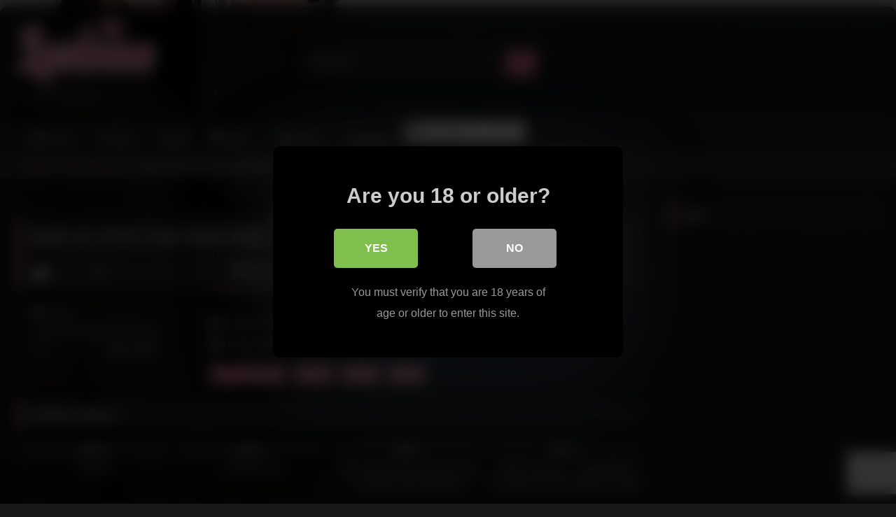

--- FILE ---
content_type: text/html; charset=UTF-8
request_url: https://femaledesires.net/splits-on-a-dick-goes-balls-deep/
body_size: 17935
content:
<!DOCTYPE html>


<html lang="en-US">
<head>
<meta charset="UTF-8">
<meta content='width=device-width, initial-scale=1.0, maximum-scale=1.0, user-scalable=0' name='viewport' />
<link rel="profile" href="https://gmpg.org/xfn/11">
<link rel="icon" href="
https://femaledesires.net/wp-content/themes/retrotube/assets/img/niches/lesbian/favicon.png">

<!-- Meta social networks -->

<!-- Meta Facebook -->
<meta property="fb:app_id" content="966242223397117" />
<meta property="og:url" content="https://femaledesires.net/splits-on-a-dick-goes-balls-deep/" />
<meta property="og:type" content="article" />
<meta property="og:title" content="Splits on a Dick Goes Balls Deep" />
<meta property="og:description" content="Splits on a Dick Goes Balls Deep" />
<meta property="og:image" content="https://femaledesires.net/wp-content/uploads/2021/07/splits-on-a-dick-goes-balls-deep.jpg" />
<meta property="og:image:width" content="200" />
<meta property="og:image:height" content="200" />

<!-- Meta Twitter -->
<meta name="twitter:card" content="summary">
<!--<meta name="twitter:site" content="@site_username">-->
<meta name="twitter:title" content="Splits on a Dick Goes Balls Deep">
<meta name="twitter:description" content="Splits on a Dick Goes Balls Deep">
<!--<meta name="twitter:creator" content="@creator_username">-->
<meta name="twitter:image" content="https://femaledesires.net/wp-content/uploads/2021/07/splits-on-a-dick-goes-balls-deep.jpg">
<!--<meta name="twitter:domain" content="YourDomain.com">-->

<!-- Temp Style -->
	<style>
		#page {
			max-width: 1300px;
			margin: 10px auto;
			background: rgba(0,0,0,0.85);
			box-shadow: 0 0 10px rgba(0, 0, 0, 0.50);
			-moz-box-shadow: 0 0 10px rgba(0, 0, 0, 0.50);
			-webkit-box-shadow: 0 0 10px rgba(0, 0, 0, 0.50);
			-webkit-border-radius: 10px;
			-moz-border-radius: 10px;
			border-radius: 10px;
		}
	</style>
<style>
	.post-thumbnail {
		aspect-ratio: 16/9;
	}
	.post-thumbnail video,
	.post-thumbnail img {
		object-fit: cover;
	}

	.video-debounce-bar {
		background: #e56f92!important;
	}

					body.custom-background {
			background-image: url(https://femaledesires.net/wp-content/themes/retrotube/assets/img/niches/lesbian/bg.jpg);
			background-color: #181818!important;
			background-repeat: no-repeat;
			background-attachment: fixed;
			background-position: center;
			background-size: cover;
		}
	
			#site-navigation {
			background: #222222;
		}
	
	.site-title a {
		font-family: Open Sans;
		font-size: 36px;
	}
	.site-branding .logo img {
		max-width: 200px;
		max-height: 120px;
		margin-top: 0px;
		margin-left: 0px;
	}
	a,
	.site-title a i,
	.thumb-block:hover .rating-bar i,
	.categories-list .thumb-block:hover .entry-header .cat-title:before,
	.required,
	.like #more:hover i,
	.dislike #less:hover i,
	.top-bar i:hover,
	.main-navigation .menu-item-has-children > a:after,
	.menu-toggle i,
	.main-navigation.toggled li:hover > a,
	.main-navigation.toggled li.focus > a,
	.main-navigation.toggled li.current_page_item > a,
	.main-navigation.toggled li.current-menu-item > a,
	#filters .filters-select:after,
	.morelink i,
	.top-bar .membership a i,
	.thumb-block:hover .photos-count i {
		color: #e56f92;
	}
	button,
	.button,
	input[type="button"],
	input[type="reset"],
	input[type="submit"],
	.label,
	.pagination ul li a.current,
	.pagination ul li a:hover,
	body #filters .label.secondary.active,
	.label.secondary:hover,
	.main-navigation li:hover > a,
	.main-navigation li.focus > a,
	.main-navigation li.current_page_item > a,
	.main-navigation li.current-menu-item > a,
	.widget_categories ul li a:hover,
	.comment-reply-link,
	a.tag-cloud-link:hover,
	.template-actors li a:hover {
		border-color: #e56f92!important;
		background-color: #e56f92!important;
	}
	.rating-bar-meter,
	.vjs-play-progress,
	#filters .filters-options span:hover,
	.bx-wrapper .bx-controls-direction a,
	.top-bar .social-share a:hover,
	.thumb-block:hover span.hd-video,
	.featured-carousel .slide a:hover span.hd-video,
	.appContainer .ctaButton {
		background-color: #e56f92!important;
	}
	#video-tabs button.tab-link.active,
	.title-block,
	.widget-title,
	.page-title,
	.page .entry-title,
	.comments-title,
	.comment-reply-title,
	.morelink:hover {
		border-color: #e56f92!important;
	}

	/* Small desktops ----------- */
	@media only screen  and (min-width : 64.001em) and (max-width : 84em) {
		#main .thumb-block {
			width: 25%!important;
		}
	}

	/* Desktops and laptops ----------- */
	@media only screen  and (min-width : 84.001em) {
		#main .thumb-block {
			width: 25%!important;
		}
	}

</style>

<!-- Google Analytics -->

<!-- Meta Verification -->
<meta name="hubtraffic-domain-validation"  content="e9cbfd63282a7cd9" />
<meta name="juicyads-site-verification" content="56735e5d84746c281b77f38fdffba4fb"/>

<style>
			#dclm_modal_screen {
			background-color: rgba(0,0,0,0.8);
		}
		#dclm_modal_content {
			background-color: #000;
		}
		#dclm_modal_content h2 {
			color: #ccc;
		}
		#dclm_modal_content p {
			color: #999;
		}
		#dclm_modal_content nav .av_go {
		background-color: #7fbf4d!important;
	}
	#dclm_modal_content nav .av_no {
		background-color: #999999!important;
	}
	#dclm-logo img {
		opacity: 0.5;
	}
			</style>


<meta name='robots' content='index, follow, max-image-preview:large, max-snippet:-1, max-video-preview:-1' />

	<!-- This site is optimized with the Yoast SEO plugin v26.8 - https://yoast.com/product/yoast-seo-wordpress/ -->
	<title>Splits on a Dick Goes Balls Deep - Female Desires</title>
	<link rel="canonical" href="https://femaledesires.net/splits-on-a-dick-goes-balls-deep/" />
	<meta property="og:locale" content="en_US" />
	<meta property="og:type" content="article" />
	<meta property="og:title" content="Splits on a Dick Goes Balls Deep - Female Desires" />
	<meta property="og:url" content="https://femaledesires.net/splits-on-a-dick-goes-balls-deep/" />
	<meta property="og:site_name" content="Female Desires" />
	<meta property="article:published_time" content="2021-07-01T21:56:08+00:00" />
	<meta property="og:image" content="https://femaledesires.net/wp-content/uploads/2021/07/splits-on-a-dick-goes-balls-deep.jpg" />
	<meta property="og:image:width" content="350" />
	<meta property="og:image:height" content="200" />
	<meta property="og:image:type" content="image/jpeg" />
	<meta name="author" content="adminka" />
	<meta name="twitter:card" content="summary_large_image" />
	<meta name="twitter:label1" content="Written by" />
	<meta name="twitter:data1" content="adminka" />
	<script type="application/ld+json" class="yoast-schema-graph">{"@context":"https://schema.org","@graph":[{"@type":"Article","@id":"https://femaledesires.net/splits-on-a-dick-goes-balls-deep/#article","isPartOf":{"@id":"https://femaledesires.net/splits-on-a-dick-goes-balls-deep/"},"author":{"name":"adminka","@id":"https://femaledesires.net/#/schema/person/36c386e284f82b742279d4916be37059"},"headline":"Splits on a Dick Goes Balls Deep","datePublished":"2021-07-01T21:56:08+00:00","mainEntityOfPage":{"@id":"https://femaledesires.net/splits-on-a-dick-goes-balls-deep/"},"wordCount":7,"commentCount":0,"image":{"@id":"https://femaledesires.net/splits-on-a-dick-goes-balls-deep/#primaryimage"},"thumbnailUrl":"https://femaledesires.net/wp-content/uploads/2021/07/splits-on-a-dick-goes-balls-deep.jpg","keywords":["balls","deep","dick"],"articleSection":["Lesbian Love"],"inLanguage":"en-US","potentialAction":[{"@type":"CommentAction","name":"Comment","target":["https://femaledesires.net/splits-on-a-dick-goes-balls-deep/#respond"]}]},{"@type":"WebPage","@id":"https://femaledesires.net/splits-on-a-dick-goes-balls-deep/","url":"https://femaledesires.net/splits-on-a-dick-goes-balls-deep/","name":"Splits on a Dick Goes Balls Deep - Female Desires","isPartOf":{"@id":"https://femaledesires.net/#website"},"primaryImageOfPage":{"@id":"https://femaledesires.net/splits-on-a-dick-goes-balls-deep/#primaryimage"},"image":{"@id":"https://femaledesires.net/splits-on-a-dick-goes-balls-deep/#primaryimage"},"thumbnailUrl":"https://femaledesires.net/wp-content/uploads/2021/07/splits-on-a-dick-goes-balls-deep.jpg","datePublished":"2021-07-01T21:56:08+00:00","author":{"@id":"https://femaledesires.net/#/schema/person/36c386e284f82b742279d4916be37059"},"breadcrumb":{"@id":"https://femaledesires.net/splits-on-a-dick-goes-balls-deep/#breadcrumb"},"inLanguage":"en-US","potentialAction":[{"@type":"ReadAction","target":["https://femaledesires.net/splits-on-a-dick-goes-balls-deep/"]}]},{"@type":"ImageObject","inLanguage":"en-US","@id":"https://femaledesires.net/splits-on-a-dick-goes-balls-deep/#primaryimage","url":"https://femaledesires.net/wp-content/uploads/2021/07/splits-on-a-dick-goes-balls-deep.jpg","contentUrl":"https://femaledesires.net/wp-content/uploads/2021/07/splits-on-a-dick-goes-balls-deep.jpg","width":350,"height":200},{"@type":"BreadcrumbList","@id":"https://femaledesires.net/splits-on-a-dick-goes-balls-deep/#breadcrumb","itemListElement":[{"@type":"ListItem","position":1,"name":"Home","item":"https://femaledesires.net/"},{"@type":"ListItem","position":2,"name":"Splits on a Dick Goes Balls Deep"}]},{"@type":"WebSite","@id":"https://femaledesires.net/#website","url":"https://femaledesires.net/","name":"Female Desires","description":"Where the lesbian dreams come true","potentialAction":[{"@type":"SearchAction","target":{"@type":"EntryPoint","urlTemplate":"https://femaledesires.net/?s={search_term_string}"},"query-input":{"@type":"PropertyValueSpecification","valueRequired":true,"valueName":"search_term_string"}}],"inLanguage":"en-US"},{"@type":"Person","@id":"https://femaledesires.net/#/schema/person/36c386e284f82b742279d4916be37059","name":"adminka","image":{"@type":"ImageObject","inLanguage":"en-US","@id":"https://femaledesires.net/#/schema/person/image/","url":"https://secure.gravatar.com/avatar/42885a1694b245cce94c649803b84a40ea9fa41f83d1f483b8271d618e306720?s=96&d=identicon&r=g","contentUrl":"https://secure.gravatar.com/avatar/42885a1694b245cce94c649803b84a40ea9fa41f83d1f483b8271d618e306720?s=96&d=identicon&r=g","caption":"adminka"},"sameAs":["https://femaledesires.net"],"url":"https://femaledesires.net/author/adminka/"}]}</script>
	<!-- / Yoast SEO plugin. -->


<link rel='dns-prefetch' href='//vjs.zencdn.net' />
<link rel='dns-prefetch' href='//unpkg.com' />
<link rel="alternate" type="application/rss+xml" title="Female Desires &raquo; Feed" href="https://femaledesires.net/feed/" />
<link rel="alternate" type="application/rss+xml" title="Female Desires &raquo; Comments Feed" href="https://femaledesires.net/comments/feed/" />
<link rel="alternate" type="application/rss+xml" title="Female Desires &raquo; Splits on a Dick Goes Balls Deep Comments Feed" href="https://femaledesires.net/splits-on-a-dick-goes-balls-deep/feed/" />
<link rel="alternate" title="oEmbed (JSON)" type="application/json+oembed" href="https://femaledesires.net/wp-json/oembed/1.0/embed?url=https%3A%2F%2Ffemaledesires.net%2Fsplits-on-a-dick-goes-balls-deep%2F" />
<link rel="alternate" title="oEmbed (XML)" type="text/xml+oembed" href="https://femaledesires.net/wp-json/oembed/1.0/embed?url=https%3A%2F%2Ffemaledesires.net%2Fsplits-on-a-dick-goes-balls-deep%2F&#038;format=xml" />
		<style>
			.lazyload,
			.lazyloading {
				max-width: 100%;
			}
		</style>
				<!-- This site uses the Google Analytics by ExactMetrics plugin v8.11.1 - Using Analytics tracking - https://www.exactmetrics.com/ -->
							<script src="//www.googletagmanager.com/gtag/js?id=G-1B65Q9TEE5"  data-cfasync="false" data-wpfc-render="false" type="text/javascript" async></script>
			<script data-cfasync="false" data-wpfc-render="false" type="text/javascript">
				var em_version = '8.11.1';
				var em_track_user = true;
				var em_no_track_reason = '';
								var ExactMetricsDefaultLocations = {"page_location":"https:\/\/femaledesires.net\/splits-on-a-dick-goes-balls-deep\/"};
								if ( typeof ExactMetricsPrivacyGuardFilter === 'function' ) {
					var ExactMetricsLocations = (typeof ExactMetricsExcludeQuery === 'object') ? ExactMetricsPrivacyGuardFilter( ExactMetricsExcludeQuery ) : ExactMetricsPrivacyGuardFilter( ExactMetricsDefaultLocations );
				} else {
					var ExactMetricsLocations = (typeof ExactMetricsExcludeQuery === 'object') ? ExactMetricsExcludeQuery : ExactMetricsDefaultLocations;
				}

								var disableStrs = [
										'ga-disable-G-1B65Q9TEE5',
									];

				/* Function to detect opted out users */
				function __gtagTrackerIsOptedOut() {
					for (var index = 0; index < disableStrs.length; index++) {
						if (document.cookie.indexOf(disableStrs[index] + '=true') > -1) {
							return true;
						}
					}

					return false;
				}

				/* Disable tracking if the opt-out cookie exists. */
				if (__gtagTrackerIsOptedOut()) {
					for (var index = 0; index < disableStrs.length; index++) {
						window[disableStrs[index]] = true;
					}
				}

				/* Opt-out function */
				function __gtagTrackerOptout() {
					for (var index = 0; index < disableStrs.length; index++) {
						document.cookie = disableStrs[index] + '=true; expires=Thu, 31 Dec 2099 23:59:59 UTC; path=/';
						window[disableStrs[index]] = true;
					}
				}

				if ('undefined' === typeof gaOptout) {
					function gaOptout() {
						__gtagTrackerOptout();
					}
				}
								window.dataLayer = window.dataLayer || [];

				window.ExactMetricsDualTracker = {
					helpers: {},
					trackers: {},
				};
				if (em_track_user) {
					function __gtagDataLayer() {
						dataLayer.push(arguments);
					}

					function __gtagTracker(type, name, parameters) {
						if (!parameters) {
							parameters = {};
						}

						if (parameters.send_to) {
							__gtagDataLayer.apply(null, arguments);
							return;
						}

						if (type === 'event') {
														parameters.send_to = exactmetrics_frontend.v4_id;
							var hookName = name;
							if (typeof parameters['event_category'] !== 'undefined') {
								hookName = parameters['event_category'] + ':' + name;
							}

							if (typeof ExactMetricsDualTracker.trackers[hookName] !== 'undefined') {
								ExactMetricsDualTracker.trackers[hookName](parameters);
							} else {
								__gtagDataLayer('event', name, parameters);
							}
							
						} else {
							__gtagDataLayer.apply(null, arguments);
						}
					}

					__gtagTracker('js', new Date());
					__gtagTracker('set', {
						'developer_id.dNDMyYj': true,
											});
					if ( ExactMetricsLocations.page_location ) {
						__gtagTracker('set', ExactMetricsLocations);
					}
										__gtagTracker('config', 'G-1B65Q9TEE5', {"forceSSL":"true","link_attribution":"true"} );
										window.gtag = __gtagTracker;										(function () {
						/* https://developers.google.com/analytics/devguides/collection/analyticsjs/ */
						/* ga and __gaTracker compatibility shim. */
						var noopfn = function () {
							return null;
						};
						var newtracker = function () {
							return new Tracker();
						};
						var Tracker = function () {
							return null;
						};
						var p = Tracker.prototype;
						p.get = noopfn;
						p.set = noopfn;
						p.send = function () {
							var args = Array.prototype.slice.call(arguments);
							args.unshift('send');
							__gaTracker.apply(null, args);
						};
						var __gaTracker = function () {
							var len = arguments.length;
							if (len === 0) {
								return;
							}
							var f = arguments[len - 1];
							if (typeof f !== 'object' || f === null || typeof f.hitCallback !== 'function') {
								if ('send' === arguments[0]) {
									var hitConverted, hitObject = false, action;
									if ('event' === arguments[1]) {
										if ('undefined' !== typeof arguments[3]) {
											hitObject = {
												'eventAction': arguments[3],
												'eventCategory': arguments[2],
												'eventLabel': arguments[4],
												'value': arguments[5] ? arguments[5] : 1,
											}
										}
									}
									if ('pageview' === arguments[1]) {
										if ('undefined' !== typeof arguments[2]) {
											hitObject = {
												'eventAction': 'page_view',
												'page_path': arguments[2],
											}
										}
									}
									if (typeof arguments[2] === 'object') {
										hitObject = arguments[2];
									}
									if (typeof arguments[5] === 'object') {
										Object.assign(hitObject, arguments[5]);
									}
									if ('undefined' !== typeof arguments[1].hitType) {
										hitObject = arguments[1];
										if ('pageview' === hitObject.hitType) {
											hitObject.eventAction = 'page_view';
										}
									}
									if (hitObject) {
										action = 'timing' === arguments[1].hitType ? 'timing_complete' : hitObject.eventAction;
										hitConverted = mapArgs(hitObject);
										__gtagTracker('event', action, hitConverted);
									}
								}
								return;
							}

							function mapArgs(args) {
								var arg, hit = {};
								var gaMap = {
									'eventCategory': 'event_category',
									'eventAction': 'event_action',
									'eventLabel': 'event_label',
									'eventValue': 'event_value',
									'nonInteraction': 'non_interaction',
									'timingCategory': 'event_category',
									'timingVar': 'name',
									'timingValue': 'value',
									'timingLabel': 'event_label',
									'page': 'page_path',
									'location': 'page_location',
									'title': 'page_title',
									'referrer' : 'page_referrer',
								};
								for (arg in args) {
																		if (!(!args.hasOwnProperty(arg) || !gaMap.hasOwnProperty(arg))) {
										hit[gaMap[arg]] = args[arg];
									} else {
										hit[arg] = args[arg];
									}
								}
								return hit;
							}

							try {
								f.hitCallback();
							} catch (ex) {
							}
						};
						__gaTracker.create = newtracker;
						__gaTracker.getByName = newtracker;
						__gaTracker.getAll = function () {
							return [];
						};
						__gaTracker.remove = noopfn;
						__gaTracker.loaded = true;
						window['__gaTracker'] = __gaTracker;
					})();
									} else {
										console.log("");
					(function () {
						function __gtagTracker() {
							return null;
						}

						window['__gtagTracker'] = __gtagTracker;
						window['gtag'] = __gtagTracker;
					})();
									}
			</script>
							<!-- / Google Analytics by ExactMetrics -->
		<style id='wp-img-auto-sizes-contain-inline-css' type='text/css'>
img:is([sizes=auto i],[sizes^="auto," i]){contain-intrinsic-size:3000px 1500px}
/*# sourceURL=wp-img-auto-sizes-contain-inline-css */
</style>
<style id='wp-emoji-styles-inline-css' type='text/css'>

	img.wp-smiley, img.emoji {
		display: inline !important;
		border: none !important;
		box-shadow: none !important;
		height: 1em !important;
		width: 1em !important;
		margin: 0 0.07em !important;
		vertical-align: -0.1em !important;
		background: none !important;
		padding: 0 !important;
	}
/*# sourceURL=wp-emoji-styles-inline-css */
</style>
<style id='wp-block-library-inline-css' type='text/css'>
:root{--wp-block-synced-color:#7a00df;--wp-block-synced-color--rgb:122,0,223;--wp-bound-block-color:var(--wp-block-synced-color);--wp-editor-canvas-background:#ddd;--wp-admin-theme-color:#007cba;--wp-admin-theme-color--rgb:0,124,186;--wp-admin-theme-color-darker-10:#006ba1;--wp-admin-theme-color-darker-10--rgb:0,107,160.5;--wp-admin-theme-color-darker-20:#005a87;--wp-admin-theme-color-darker-20--rgb:0,90,135;--wp-admin-border-width-focus:2px}@media (min-resolution:192dpi){:root{--wp-admin-border-width-focus:1.5px}}.wp-element-button{cursor:pointer}:root .has-very-light-gray-background-color{background-color:#eee}:root .has-very-dark-gray-background-color{background-color:#313131}:root .has-very-light-gray-color{color:#eee}:root .has-very-dark-gray-color{color:#313131}:root .has-vivid-green-cyan-to-vivid-cyan-blue-gradient-background{background:linear-gradient(135deg,#00d084,#0693e3)}:root .has-purple-crush-gradient-background{background:linear-gradient(135deg,#34e2e4,#4721fb 50%,#ab1dfe)}:root .has-hazy-dawn-gradient-background{background:linear-gradient(135deg,#faaca8,#dad0ec)}:root .has-subdued-olive-gradient-background{background:linear-gradient(135deg,#fafae1,#67a671)}:root .has-atomic-cream-gradient-background{background:linear-gradient(135deg,#fdd79a,#004a59)}:root .has-nightshade-gradient-background{background:linear-gradient(135deg,#330968,#31cdcf)}:root .has-midnight-gradient-background{background:linear-gradient(135deg,#020381,#2874fc)}:root{--wp--preset--font-size--normal:16px;--wp--preset--font-size--huge:42px}.has-regular-font-size{font-size:1em}.has-larger-font-size{font-size:2.625em}.has-normal-font-size{font-size:var(--wp--preset--font-size--normal)}.has-huge-font-size{font-size:var(--wp--preset--font-size--huge)}.has-text-align-center{text-align:center}.has-text-align-left{text-align:left}.has-text-align-right{text-align:right}.has-fit-text{white-space:nowrap!important}#end-resizable-editor-section{display:none}.aligncenter{clear:both}.items-justified-left{justify-content:flex-start}.items-justified-center{justify-content:center}.items-justified-right{justify-content:flex-end}.items-justified-space-between{justify-content:space-between}.screen-reader-text{border:0;clip-path:inset(50%);height:1px;margin:-1px;overflow:hidden;padding:0;position:absolute;width:1px;word-wrap:normal!important}.screen-reader-text:focus{background-color:#ddd;clip-path:none;color:#444;display:block;font-size:1em;height:auto;left:5px;line-height:normal;padding:15px 23px 14px;text-decoration:none;top:5px;width:auto;z-index:100000}html :where(.has-border-color){border-style:solid}html :where([style*=border-top-color]){border-top-style:solid}html :where([style*=border-right-color]){border-right-style:solid}html :where([style*=border-bottom-color]){border-bottom-style:solid}html :where([style*=border-left-color]){border-left-style:solid}html :where([style*=border-width]){border-style:solid}html :where([style*=border-top-width]){border-top-style:solid}html :where([style*=border-right-width]){border-right-style:solid}html :where([style*=border-bottom-width]){border-bottom-style:solid}html :where([style*=border-left-width]){border-left-style:solid}html :where(img[class*=wp-image-]){height:auto;max-width:100%}:where(figure){margin:0 0 1em}html :where(.is-position-sticky){--wp-admin--admin-bar--position-offset:var(--wp-admin--admin-bar--height,0px)}@media screen and (max-width:600px){html :where(.is-position-sticky){--wp-admin--admin-bar--position-offset:0px}}

/*# sourceURL=wp-block-library-inline-css */
</style><style id='global-styles-inline-css' type='text/css'>
:root{--wp--preset--aspect-ratio--square: 1;--wp--preset--aspect-ratio--4-3: 4/3;--wp--preset--aspect-ratio--3-4: 3/4;--wp--preset--aspect-ratio--3-2: 3/2;--wp--preset--aspect-ratio--2-3: 2/3;--wp--preset--aspect-ratio--16-9: 16/9;--wp--preset--aspect-ratio--9-16: 9/16;--wp--preset--color--black: #000000;--wp--preset--color--cyan-bluish-gray: #abb8c3;--wp--preset--color--white: #ffffff;--wp--preset--color--pale-pink: #f78da7;--wp--preset--color--vivid-red: #cf2e2e;--wp--preset--color--luminous-vivid-orange: #ff6900;--wp--preset--color--luminous-vivid-amber: #fcb900;--wp--preset--color--light-green-cyan: #7bdcb5;--wp--preset--color--vivid-green-cyan: #00d084;--wp--preset--color--pale-cyan-blue: #8ed1fc;--wp--preset--color--vivid-cyan-blue: #0693e3;--wp--preset--color--vivid-purple: #9b51e0;--wp--preset--gradient--vivid-cyan-blue-to-vivid-purple: linear-gradient(135deg,rgb(6,147,227) 0%,rgb(155,81,224) 100%);--wp--preset--gradient--light-green-cyan-to-vivid-green-cyan: linear-gradient(135deg,rgb(122,220,180) 0%,rgb(0,208,130) 100%);--wp--preset--gradient--luminous-vivid-amber-to-luminous-vivid-orange: linear-gradient(135deg,rgb(252,185,0) 0%,rgb(255,105,0) 100%);--wp--preset--gradient--luminous-vivid-orange-to-vivid-red: linear-gradient(135deg,rgb(255,105,0) 0%,rgb(207,46,46) 100%);--wp--preset--gradient--very-light-gray-to-cyan-bluish-gray: linear-gradient(135deg,rgb(238,238,238) 0%,rgb(169,184,195) 100%);--wp--preset--gradient--cool-to-warm-spectrum: linear-gradient(135deg,rgb(74,234,220) 0%,rgb(151,120,209) 20%,rgb(207,42,186) 40%,rgb(238,44,130) 60%,rgb(251,105,98) 80%,rgb(254,248,76) 100%);--wp--preset--gradient--blush-light-purple: linear-gradient(135deg,rgb(255,206,236) 0%,rgb(152,150,240) 100%);--wp--preset--gradient--blush-bordeaux: linear-gradient(135deg,rgb(254,205,165) 0%,rgb(254,45,45) 50%,rgb(107,0,62) 100%);--wp--preset--gradient--luminous-dusk: linear-gradient(135deg,rgb(255,203,112) 0%,rgb(199,81,192) 50%,rgb(65,88,208) 100%);--wp--preset--gradient--pale-ocean: linear-gradient(135deg,rgb(255,245,203) 0%,rgb(182,227,212) 50%,rgb(51,167,181) 100%);--wp--preset--gradient--electric-grass: linear-gradient(135deg,rgb(202,248,128) 0%,rgb(113,206,126) 100%);--wp--preset--gradient--midnight: linear-gradient(135deg,rgb(2,3,129) 0%,rgb(40,116,252) 100%);--wp--preset--font-size--small: 13px;--wp--preset--font-size--medium: 20px;--wp--preset--font-size--large: 36px;--wp--preset--font-size--x-large: 42px;--wp--preset--spacing--20: 0.44rem;--wp--preset--spacing--30: 0.67rem;--wp--preset--spacing--40: 1rem;--wp--preset--spacing--50: 1.5rem;--wp--preset--spacing--60: 2.25rem;--wp--preset--spacing--70: 3.38rem;--wp--preset--spacing--80: 5.06rem;--wp--preset--shadow--natural: 6px 6px 9px rgba(0, 0, 0, 0.2);--wp--preset--shadow--deep: 12px 12px 50px rgba(0, 0, 0, 0.4);--wp--preset--shadow--sharp: 6px 6px 0px rgba(0, 0, 0, 0.2);--wp--preset--shadow--outlined: 6px 6px 0px -3px rgb(255, 255, 255), 6px 6px rgb(0, 0, 0);--wp--preset--shadow--crisp: 6px 6px 0px rgb(0, 0, 0);}:where(.is-layout-flex){gap: 0.5em;}:where(.is-layout-grid){gap: 0.5em;}body .is-layout-flex{display: flex;}.is-layout-flex{flex-wrap: wrap;align-items: center;}.is-layout-flex > :is(*, div){margin: 0;}body .is-layout-grid{display: grid;}.is-layout-grid > :is(*, div){margin: 0;}:where(.wp-block-columns.is-layout-flex){gap: 2em;}:where(.wp-block-columns.is-layout-grid){gap: 2em;}:where(.wp-block-post-template.is-layout-flex){gap: 1.25em;}:where(.wp-block-post-template.is-layout-grid){gap: 1.25em;}.has-black-color{color: var(--wp--preset--color--black) !important;}.has-cyan-bluish-gray-color{color: var(--wp--preset--color--cyan-bluish-gray) !important;}.has-white-color{color: var(--wp--preset--color--white) !important;}.has-pale-pink-color{color: var(--wp--preset--color--pale-pink) !important;}.has-vivid-red-color{color: var(--wp--preset--color--vivid-red) !important;}.has-luminous-vivid-orange-color{color: var(--wp--preset--color--luminous-vivid-orange) !important;}.has-luminous-vivid-amber-color{color: var(--wp--preset--color--luminous-vivid-amber) !important;}.has-light-green-cyan-color{color: var(--wp--preset--color--light-green-cyan) !important;}.has-vivid-green-cyan-color{color: var(--wp--preset--color--vivid-green-cyan) !important;}.has-pale-cyan-blue-color{color: var(--wp--preset--color--pale-cyan-blue) !important;}.has-vivid-cyan-blue-color{color: var(--wp--preset--color--vivid-cyan-blue) !important;}.has-vivid-purple-color{color: var(--wp--preset--color--vivid-purple) !important;}.has-black-background-color{background-color: var(--wp--preset--color--black) !important;}.has-cyan-bluish-gray-background-color{background-color: var(--wp--preset--color--cyan-bluish-gray) !important;}.has-white-background-color{background-color: var(--wp--preset--color--white) !important;}.has-pale-pink-background-color{background-color: var(--wp--preset--color--pale-pink) !important;}.has-vivid-red-background-color{background-color: var(--wp--preset--color--vivid-red) !important;}.has-luminous-vivid-orange-background-color{background-color: var(--wp--preset--color--luminous-vivid-orange) !important;}.has-luminous-vivid-amber-background-color{background-color: var(--wp--preset--color--luminous-vivid-amber) !important;}.has-light-green-cyan-background-color{background-color: var(--wp--preset--color--light-green-cyan) !important;}.has-vivid-green-cyan-background-color{background-color: var(--wp--preset--color--vivid-green-cyan) !important;}.has-pale-cyan-blue-background-color{background-color: var(--wp--preset--color--pale-cyan-blue) !important;}.has-vivid-cyan-blue-background-color{background-color: var(--wp--preset--color--vivid-cyan-blue) !important;}.has-vivid-purple-background-color{background-color: var(--wp--preset--color--vivid-purple) !important;}.has-black-border-color{border-color: var(--wp--preset--color--black) !important;}.has-cyan-bluish-gray-border-color{border-color: var(--wp--preset--color--cyan-bluish-gray) !important;}.has-white-border-color{border-color: var(--wp--preset--color--white) !important;}.has-pale-pink-border-color{border-color: var(--wp--preset--color--pale-pink) !important;}.has-vivid-red-border-color{border-color: var(--wp--preset--color--vivid-red) !important;}.has-luminous-vivid-orange-border-color{border-color: var(--wp--preset--color--luminous-vivid-orange) !important;}.has-luminous-vivid-amber-border-color{border-color: var(--wp--preset--color--luminous-vivid-amber) !important;}.has-light-green-cyan-border-color{border-color: var(--wp--preset--color--light-green-cyan) !important;}.has-vivid-green-cyan-border-color{border-color: var(--wp--preset--color--vivid-green-cyan) !important;}.has-pale-cyan-blue-border-color{border-color: var(--wp--preset--color--pale-cyan-blue) !important;}.has-vivid-cyan-blue-border-color{border-color: var(--wp--preset--color--vivid-cyan-blue) !important;}.has-vivid-purple-border-color{border-color: var(--wp--preset--color--vivid-purple) !important;}.has-vivid-cyan-blue-to-vivid-purple-gradient-background{background: var(--wp--preset--gradient--vivid-cyan-blue-to-vivid-purple) !important;}.has-light-green-cyan-to-vivid-green-cyan-gradient-background{background: var(--wp--preset--gradient--light-green-cyan-to-vivid-green-cyan) !important;}.has-luminous-vivid-amber-to-luminous-vivid-orange-gradient-background{background: var(--wp--preset--gradient--luminous-vivid-amber-to-luminous-vivid-orange) !important;}.has-luminous-vivid-orange-to-vivid-red-gradient-background{background: var(--wp--preset--gradient--luminous-vivid-orange-to-vivid-red) !important;}.has-very-light-gray-to-cyan-bluish-gray-gradient-background{background: var(--wp--preset--gradient--very-light-gray-to-cyan-bluish-gray) !important;}.has-cool-to-warm-spectrum-gradient-background{background: var(--wp--preset--gradient--cool-to-warm-spectrum) !important;}.has-blush-light-purple-gradient-background{background: var(--wp--preset--gradient--blush-light-purple) !important;}.has-blush-bordeaux-gradient-background{background: var(--wp--preset--gradient--blush-bordeaux) !important;}.has-luminous-dusk-gradient-background{background: var(--wp--preset--gradient--luminous-dusk) !important;}.has-pale-ocean-gradient-background{background: var(--wp--preset--gradient--pale-ocean) !important;}.has-electric-grass-gradient-background{background: var(--wp--preset--gradient--electric-grass) !important;}.has-midnight-gradient-background{background: var(--wp--preset--gradient--midnight) !important;}.has-small-font-size{font-size: var(--wp--preset--font-size--small) !important;}.has-medium-font-size{font-size: var(--wp--preset--font-size--medium) !important;}.has-large-font-size{font-size: var(--wp--preset--font-size--large) !important;}.has-x-large-font-size{font-size: var(--wp--preset--font-size--x-large) !important;}
/*# sourceURL=global-styles-inline-css */
</style>

<style id='classic-theme-styles-inline-css' type='text/css'>
/*! This file is auto-generated */
.wp-block-button__link{color:#fff;background-color:#32373c;border-radius:9999px;box-shadow:none;text-decoration:none;padding:calc(.667em + 2px) calc(1.333em + 2px);font-size:1.125em}.wp-block-file__button{background:#32373c;color:#fff;text-decoration:none}
/*# sourceURL=/wp-includes/css/classic-themes.min.css */
</style>
<link rel='stylesheet' id='contact-form-7-css' href='https://femaledesires.net/wp-content/plugins/contact-form-7/includes/css/styles.css?ver=6.1.4' type='text/css' media='all' />
<link rel='stylesheet' id='wpst-font-awesome-css' href='https://femaledesires.net/wp-content/themes/retrotube/assets/stylesheets/font-awesome/css/font-awesome.min.css?ver=4.7.0' type='text/css' media='all' />
<link rel='stylesheet' id='wpst-videojs-style-css' href='//vjs.zencdn.net/7.8.4/video-js.css?ver=7.8.4' type='text/css' media='all' />
<link rel='stylesheet' id='wpst-style-css' href='https://femaledesires.net/wp-content/themes/retrotube/style.css?ver=1.13.0.1767741255' type='text/css' media='all' />
<link rel='stylesheet' id='dclm-disclaimer-style-css' href='https://femaledesires.net/wp-content/plugins/wps-disclaimer/public/assets/css/disclaimer.css?ver=1.5.0' type='text/css' media='all' />
<script type="text/javascript" src="https://femaledesires.net/wp-content/plugins/google-analytics-dashboard-for-wp/assets/js/frontend-gtag.min.js?ver=8.11.1" id="exactmetrics-frontend-script-js" async="async" data-wp-strategy="async"></script>
<script data-cfasync="false" data-wpfc-render="false" type="text/javascript" id='exactmetrics-frontend-script-js-extra'>/* <![CDATA[ */
var exactmetrics_frontend = {"js_events_tracking":"true","download_extensions":"doc,pdf,ppt,zip,xls,docx,pptx,xlsx","inbound_paths":"[{\"path\":\"\\\/go\\\/\",\"label\":\"affiliate\"},{\"path\":\"\\\/recommend\\\/\",\"label\":\"affiliate\"}]","home_url":"https:\/\/femaledesires.net","hash_tracking":"false","v4_id":"G-1B65Q9TEE5"};/* ]]> */
</script>
<script type="text/javascript" src="https://femaledesires.net/wp-includes/js/jquery/jquery.min.js?ver=3.7.1" id="jquery-core-js"></script>
<script type="text/javascript" src="https://femaledesires.net/wp-includes/js/jquery/jquery-migrate.min.js?ver=3.4.1" id="jquery-migrate-js"></script>
<link rel="https://api.w.org/" href="https://femaledesires.net/wp-json/" /><link rel="alternate" title="JSON" type="application/json" href="https://femaledesires.net/wp-json/wp/v2/posts/15965" /><link rel="EditURI" type="application/rsd+xml" title="RSD" href="https://femaledesires.net/xmlrpc.php?rsd" />
<meta name="generator" content="WordPress 6.9" />
<link rel='shortlink' href='https://femaledesires.net/?p=15965' />
		<script>
			document.documentElement.className = document.documentElement.className.replace('no-js', 'js');
		</script>
				<style>
			.no-js img.lazyload {
				display: none;
			}

			figure.wp-block-image img.lazyloading {
				min-width: 150px;
			}

			.lazyload,
			.lazyloading {
				--smush-placeholder-width: 100px;
				--smush-placeholder-aspect-ratio: 1/1;
				width: var(--smush-image-width, var(--smush-placeholder-width)) !important;
				aspect-ratio: var(--smush-image-aspect-ratio, var(--smush-placeholder-aspect-ratio)) !important;
			}

						.lazyload, .lazyloading {
				opacity: 0;
			}

			.lazyloaded {
				opacity: 1;
				transition: opacity 400ms;
				transition-delay: 0ms;
			}

					</style>
		<link rel="pingback" href="https://femaledesires.net/xmlrpc.php"></head>  <body class="wp-singular post-template-default single single-post postid-15965 single-format-video wp-embed-responsive wp-theme-retrotube custom-background"> <div id="page"> 	<a class="skip-link screen-reader-text" href="#content">Skip to content</a>  	<header id="masthead" class="site-header" role="banner">  		 		<div class="site-branding row"> 			<div class="logo"> 									<a href="https://femaledesires.net/" rel="home" title="Female Desires"><img data-src="https://femaledesires.net/wp-content/themes/retrotube/assets/img/niches/lesbian/logo.png" alt="Female Desires" src="[data-uri]" class="lazyload" style="--smush-placeholder-width: 400px; --smush-placeholder-aspect-ratio: 400/183;"></a> 				 									<p class="site-description"> 											Female Desires					</p> 							</div> 							<div class="header-search small-search"> 	<form method="get" id="searchform" action="https://femaledesires.net/">         					<input class="input-group-field" value="Search..." name="s" id="s" onfocus="if (this.value == 'Search...') {this.value = '';}" onblur="if (this.value == '') {this.value = 'Search...';}" type="text" /> 				 		<input class="button fa-input" type="submit" id="searchsubmit" value="&#xf002;" />         	</form> </div>										<div class="happy-header"> 					<!-- JuicyAds v3.1 -->  <script type="text/javascript" data-cfasync="false" async src="https://poweredby.jads.co/js/jads.js"></script>  <ins id="874970" data-width="468" data-height="72"></ins>  <script type="text/javascript" data-cfasync="false" async>(adsbyjuicy = window.adsbyjuicy || []).push({'adzone':874970});</script>  <!--JuicyAds END-->				</div> 					</div><!-- .site-branding -->  		<nav id="site-navigation" class="main-navigation" role="navigation"> 			<div id="head-mobile"></div> 			<div class="button-nav"></div> 			<ul id="menu-main-menu" class="row"><li id="menu-item-18" class="home-icon menu-item menu-item-type-custom menu-item-object-custom menu-item-home menu-item-18"><a href="https://femaledesires.net">Home</a></li> <li id="menu-item-3366" class="menu-item menu-item-type-post_type menu-item-object-page menu-item-3366"><a href="https://femaledesires.net/photos/">Photos</a></li> <li id="menu-item-3363" class="menu-item menu-item-type-post_type menu-item-object-page menu-item-3363"><a href="https://femaledesires.net/blog/">Blog</a></li> <li id="menu-item-20" class="tag-icon menu-item menu-item-type-post_type menu-item-object-page menu-item-20"><a href="https://femaledesires.net/tags/">Tags</a></li> <li id="menu-item-21" class="star-icon menu-item menu-item-type-post_type menu-item-object-page menu-item-21"><a href="https://femaledesires.net/actors/">Actors</a></li> <li id="menu-item-1667" class="menu-item menu-item-type-post_type menu-item-object-page menu-item-1667"><a href="https://femaledesires.net/contacts/">Contacts</a></li> <li style="position:relative;" class="menu-item menu-item-gtranslate"><div style="position:absolute;white-space:nowrap;" id="gtranslate_menu_wrapper_14651"></div></li></ul>		</nav><!-- #site-navigation -->  		<div class="clear"></div>  					<div class="happy-header-mobile"> 				<a href="#!"><img data-src="https://femaledesires.net/wp-content/themes/retrotube/assets/img/banners/header-mobile.jpg" src="[data-uri]" class="lazyload" style="--smush-placeholder-width: 300px; --smush-placeholder-aspect-ratio: 300/100;"></a>			</div> 			</header><!-- #masthead -->  	<div class="breadcrumbs-area"><div class="row"><div id="breadcrumbs"><a href="https://femaledesires.net">Home</a><span class="separator"><i class="fa fa-caret-right"></i></span><a href="https://femaledesires.net/category/lesbian-love/">Lesbian Love</a><span class="separator"><i class="fa fa-caret-right"></i></span><span class="current">Splits on a Dick Goes Balls Deep</span></div></div></div> 	 	<div id="content" class="site-content row"> 	<div id="primary" class="content-area with-sidebar-right"> 		<main id="main" class="site-main with-sidebar-right" role="main">  		 <article id="post-15965" class="post-15965 post type-post status-publish format-video has-post-thumbnail hentry category-lesbian-love tag-balls tag-deep tag-dick post_format-post-format-video" itemprop="video" itemscope itemtype="https://schema.org/VideoObject"> 	<meta itemprop="author" content="adminka" /><meta itemprop="name" content="Splits on a Dick Goes Balls Deep" /><meta itemprop="description" content="Splits on a Dick Goes Balls Deep" /><meta itemprop="duration" content="P0DT0H0M0S" /><meta itemprop="thumbnailUrl" content="https://femaledesires.net/wp-content/uploads/2021/07/splits-on-a-dick-goes-balls-deep.jpg" /><meta itemprop="embedURL" content="https://pornve.com/embed-ln8y26k9b2cf.html" /><meta itemprop="uploadDate" content="2021-07-01T23:56:08+02:00" />	<header class="entry-header"> 		 		<div class="video-player"> 	<div class="responsive-player"><iframe data-src="https://pornve.com/embed-ln8y26k9b2cf.html" frameborder="0" marginwidth="0" marginheight="0" scrolling="no" allowfullscreen="true" width="640" height="360" src="[data-uri]" class="lazyload" data-load-mode="1"></iframe> 					<div class="happy-inside-player"> 						<div class="zone-1"><!-- JuicyAds v3.1 -->  <script type="text/javascript" data-cfasync="false" async src="https://poweredby.jads.co/js/jads.js"></script>  <ins id="874972" data-width="300" data-height="262"></ins>  <script type="text/javascript" data-cfasync="false" async>(adsbyjuicy = window.adsbyjuicy || []).push({'adzone':874972});</script>  <!--JuicyAds END--></div> 						<div class="zone-2"><!-- JuicyAds v3.1 -->  <script type="text/javascript" data-cfasync="false" async src="https://poweredby.jads.co/js/jads.js"></script>  <ins id="874973" data-width="300" data-height="262"></ins>  <script type="text/javascript" data-cfasync="false" async>(adsbyjuicy = window.adsbyjuicy || []).push({'adzone':874973});</script>  <!--JuicyAds END--></div> 						<button class="close close-text">Close Advertising</button> 					</div> 				</div></div>  					<div class="happy-under-player"> 				<!-- JuicyAds v3.1 -->  <script type="text/javascript" data-cfasync="false" async src="https://poweredby.jads.co/js/jads.js"></script>  <ins id="874974" data-width="728" data-height="102"></ins>  <script type="text/javascript" data-cfasync="false" async>(adsbyjuicy = window.adsbyjuicy || []).push({'adzone':874974});</script>  <!--JuicyAds END-->			</div> 		 					<div class="happy-under-player-mobile"> 				<a href="#!"><img data-src="https://femaledesires.net/wp-content/themes/retrotube/assets/img/banners/happy-2.png" src="[data-uri]" class="lazyload" style="--smush-placeholder-width: 300px; --smush-placeholder-aspect-ratio: 300/250;"></a>			</div> 		 		 		 		<div class="title-block box-shadow"> 			<h1 class="entry-title" itemprop="name">Splits on a Dick Goes Balls Deep</h1>							<div id="rating"> 					<span id="video-rate"><span class="post-like"><a href="#" data-post_id="15965" data-post_like="like"><span class="like" title="I like this"><span id="more"><i class="fa fa-thumbs-up"></i> <span class="grey-link">Like</span></span></a> 		<a href="#" data-post_id="15965" data-post_like="dislike"> 			<span title="I dislike this" class="qtip dislike"><span id="less"><i class="fa fa-thumbs-down fa-flip-horizontal"></i></span></span> 		</a></span></span> 									</div> 						<div id="video-tabs" class="tabs"> 				<button class="tab-link active about" data-tab-id="video-about"><i class="fa fa-info-circle"></i> About</button> 									<button class="tab-link share" data-tab-id="video-share"><i class="fa fa-share"></i> Share</button> 							</div> 		</div>  		<div class="clear"></div>  	</header><!-- .entry-header -->  	<div class="entry-content"> 					<div id="rating-col"> 									<div id="video-views"><span>0</span> views</div>									<div class="rating-bar"> 						<div class="rating-bar-meter"></div> 					</div> 					<div class="rating-result"> 							<div class="percentage">0%</div> 						<div class="likes"> 							<i class="fa fa-thumbs-up"></i> <span class="likes_count">0</span> 							<i class="fa fa-thumbs-down fa-flip-horizontal"></i> <span class="dislikes_count">0</span> 						</div> 					</div> 							</div> 				<div class="tab-content"> 						<div id="video-about" class="width70"> 					<div class="video-description"> 													<div class="desc 															more"> 															</div> 											</div> 									<div id="video-author"> 						<i class="fa fa-user"></i> From: <a href="https://femaledesires.net/author/adminka/" title="Posts by adminka" rel="author">adminka</a>					</div> 													<div id="video-date"> 						<i class="fa fa-calendar"></i> Date: July 1, 2021					</div> 																					<div class="tags"> 						<div class="tags-list"><a href="https://femaledesires.net/category/lesbian-love/" class="label" title="Lesbian Love"><i class="fa fa-folder-open"></i>Lesbian Love</a> <a href="https://femaledesires.net/tag/balls/" class="label" title="balls"><i class="fa fa-tag"></i>balls</a> <a href="https://femaledesires.net/tag/deep/" class="label" title="deep"><i class="fa fa-tag"></i>deep</a> <a href="https://femaledesires.net/tag/dick/" class="label" title="dick"><i class="fa fa-tag"></i>dick</a> </div>					</div> 							</div> 							<div id="video-share"> 	<!-- Facebook --> 			<div id="fb-root"></div> 		<script>(function(d, s, id) {
		var js, fjs = d.getElementsByTagName(s)[0];
		if (d.getElementById(id)) return;
		js = d.createElement(s); js.id = id;
		js.src = 'https://connect.facebook.net/fr_FR/sdk.js#xfbml=1&version=v2.12';
		fjs.parentNode.insertBefore(js, fjs);
		}(document, 'script', 'facebook-jssdk'));</script> 		<a target="_blank" href="https://www.facebook.com/sharer/sharer.php?u=https://femaledesires.net/splits-on-a-dick-goes-balls-deep/&amp;src=sdkpreparse"><i id="facebook" class="fa fa-facebook"></i></a> 	 	<!-- Twitter --> 			<a target="_blank" href="https://twitter.com/share?url=https://femaledesires.net/splits-on-a-dick-goes-balls-deep/&text=Splits on a Dick Goes Balls Deep"><i id="twitter" class="fa fa-twitter"></i></a> 	 	<!-- Google Plus --> 			<a target="_blank" href="https://plus.google.com/share?url=https://femaledesires.net/splits-on-a-dick-goes-balls-deep/"><i id="googleplus" class="fa fa-google-plus"></i></a> 	 	<!-- Linkedin --> 			<a target="_blank" href="https://www.linkedin.com/shareArticle?mini=true&amp;url=https://femaledesires.net/splits-on-a-dick-goes-balls-deep/&amp;title=Splits on a Dick Goes Balls Deep&amp;summary=Splits on a Dick Goes Balls Deep&amp;source=https://femaledesires.net"><i id="linkedin" class="fa fa-linkedin"></i></a> 	 	<!-- Tumblr --> 			<a target="_blank" href="https://tumblr.com/widgets/share/tool?canonicalUrl=https://femaledesires.net/splits-on-a-dick-goes-balls-deep/"><i id="tumblr" class="fa fa-tumblr-square"></i></a> 	 	<!-- Reddit --> 			<a target="_blank" href="https://www.reddit.com/submit?title=Splits on a Dick Goes Balls Deep&url=https://femaledesires.net/splits-on-a-dick-goes-balls-deep/"><i id="reddit" class="fa fa-reddit-square"></i></a> 	 	<!-- Odnoklassniki --> 			<a target="_blank" href="https://www.odnoklassniki.ru/dk?st.cmd=addShare&st._surl=https://femaledesires.net/splits-on-a-dick-goes-balls-deep/&title=Splits on a Dick Goes Balls Deep"><i id="odnoklassniki" class="fa fa-odnoklassniki"></i></a> 	 	<!-- VK --> 			<script type="text/javascript" src="https://vk.com/js/api/share.js?95" charset="windows-1251"></script> 		<a href="https://vk.com/share.php?url=https://femaledesires.net/splits-on-a-dick-goes-balls-deep/" target="_blank"><i id="vk" class="fa fa-vk"></i></a> 	 	<!-- Email --> 			<a target="_blank" href="mailto:?subject=&amp;body=https://femaledesires.net/splits-on-a-dick-goes-balls-deep/"><i id="email" class="fa fa-envelope"></i></a> 	</div> 					</div> 	</div><!-- .entry-content -->  	<div class="under-video-block"> 								<h2 class="widget-title">Related videos</h2>  			<div> 			 <article data-video-id="video_1" data-main-thumb="https://femaledesires.net/wp-content/uploads/2023/04/lesbian-4.jpg" data-trailer="https://femaledesires.net/wp-content/uploads/2023/04/lesbian-4.mp4" class="loop-video thumb-block video-preview-item post-35202 post type-post status-publish format-video has-post-thumbnail hentry category-lesbian-love tag-lesbian post_format-post-format-video" data-post-id="35202"> 	<a href="https://femaledesires.net/lesbian-20/" title="LESBIAN"> 		<div class="post-thumbnail"> 			 			<div class="post-thumbnail-container"><img class="video-main-thumb lazyload" width="300" height="168.75" data-src="https://femaledesires.net/wp-content/uploads/2023/04/lesbian-4.jpg" alt="LESBIAN" src="[data-uri]" style="--smush-placeholder-width: 300px; --smush-placeholder-aspect-ratio: 300/168;"></div>			<div class="video-overlay"></div>  						<span class="views"><i class="fa fa-eye"></i> 28</span>			<span class="duration"><i class="fa fa-clock-o"></i>01:37:00</span>		</div>  		<div class="rating-bar"><div class="rating-bar-meter" style="width:0%"></div><i class="fa fa-thumbs-up" aria-hidden="true"></i><span>0%</span></div> 		<header class="entry-header"> 			<span>LESBIAN</span> 		</header> 	</a> </article>  <article data-video-id="video_2" data-main-thumb="https://img-cf.xvideos-cdn.com/videos/thumbs169lll/5a/b6/77/5ab67730442a778b077f2aa9711104f6-1/5ab67730442a778b077f2aa9711104f6.8.jpg" data-thumbs="https://img-cf.xvideos-cdn.com/videos/thumbs169lll/5a/b6/77/5ab67730442a778b077f2aa9711104f6-1/5ab67730442a778b077f2aa9711104f6.1.jpg,https://img-cf.xvideos-cdn.com/videos/thumbs169lll/5a/b6/77/5ab67730442a778b077f2aa9711104f6-1/5ab67730442a778b077f2aa9711104f6.2.jpg,https://img-cf.xvideos-cdn.com/videos/thumbs169lll/5a/b6/77/5ab67730442a778b077f2aa9711104f6-1/5ab67730442a778b077f2aa9711104f6.3.jpg,https://img-cf.xvideos-cdn.com/videos/thumbs169lll/5a/b6/77/5ab67730442a778b077f2aa9711104f6-1/5ab67730442a778b077f2aa9711104f6.4.jpg,https://img-cf.xvideos-cdn.com/videos/thumbs169lll/5a/b6/77/5ab67730442a778b077f2aa9711104f6-1/5ab67730442a778b077f2aa9711104f6.5.jpg,https://img-cf.xvideos-cdn.com/videos/thumbs169lll/5a/b6/77/5ab67730442a778b077f2aa9711104f6-1/5ab67730442a778b077f2aa9711104f6.6.jpg,https://img-cf.xvideos-cdn.com/videos/thumbs169lll/5a/b6/77/5ab67730442a778b077f2aa9711104f6-1/5ab67730442a778b077f2aa9711104f6.7.jpg,https://img-cf.xvideos-cdn.com/videos/thumbs169lll/5a/b6/77/5ab67730442a778b077f2aa9711104f6-1/5ab67730442a778b077f2aa9711104f6.8.jpg,https://img-cf.xvideos-cdn.com/videos/thumbs169lll/5a/b6/77/5ab67730442a778b077f2aa9711104f6-1/5ab67730442a778b077f2aa9711104f6.9.jpg,https://img-cf.xvideos-cdn.com/videos/thumbs169lll/5a/b6/77/5ab67730442a778b077f2aa9711104f6-1/5ab67730442a778b077f2aa9711104f6.10.jpg,https://img-cf.xvideos-cdn.com/videos/thumbs169lll/5a/b6/77/5ab67730442a778b077f2aa9711104f6-1/5ab67730442a778b077f2aa9711104f6.11.jpg,https://img-cf.xvideos-cdn.com/videos/thumbs169lll/5a/b6/77/5ab67730442a778b077f2aa9711104f6-1/5ab67730442a778b077f2aa9711104f6.12.jpg,https://img-cf.xvideos-cdn.com/videos/thumbs169lll/5a/b6/77/5ab67730442a778b077f2aa9711104f6-1/5ab67730442a778b077f2aa9711104f6.13.jpg,https://img-cf.xvideos-cdn.com/videos/thumbs169lll/5a/b6/77/5ab67730442a778b077f2aa9711104f6-1/5ab67730442a778b077f2aa9711104f6.14.jpg,https://img-cf.xvideos-cdn.com/videos/thumbs169lll/5a/b6/77/5ab67730442a778b077f2aa9711104f6-1/5ab67730442a778b077f2aa9711104f6.15.jpg,https://img-cf.xvideos-cdn.com/videos/thumbs169lll/5a/b6/77/5ab67730442a778b077f2aa9711104f6-1/5ab67730442a778b077f2aa9711104f6.16.jpg" class="loop-video thumb-block video-preview-item post-31087 post type-post status-publish format-standard hentry category-lesbian-love tag-lesbians tag-lesbians-sex tag-sex" data-post-id="31087"> 	<a href="https://femaledesires.net/lesbians-sex/" title="Lesbians Sex"> 		<div class="post-thumbnail"> 			 			<div class="post-thumbnail-container"><img class="video-main-thumb lazyload" width="300" height="168.75" data-src="https://img-cf.xvideos-cdn.com/videos/thumbs169lll/5a/b6/77/5ab67730442a778b077f2aa9711104f6-1/5ab67730442a778b077f2aa9711104f6.8.jpg" alt="Lesbians Sex" src="[data-uri]" style="--smush-placeholder-width: 300px; --smush-placeholder-aspect-ratio: 300/168;"></div>			<div class="video-overlay"></div>  						<span class="views"><i class="fa fa-eye"></i> 11</span>			<span class="duration"><i class="fa fa-clock-o"></i>24:00</span>		</div>  		<div class="rating-bar"><div class="rating-bar-meter" style="width:0%"></div><i class="fa fa-thumbs-up" aria-hidden="true"></i><span>0%</span></div> 		<header class="entry-header"> 			<span>Lesbians Sex</span> 		</header> 	</a> </article>  <article data-video-id="video_3" data-main-thumb="https://femaledesires.net/wp-content/uploads/2024/01/hot-lesbian-boss-seduces-her-inexperienced-employee.jpg" data-thumbs="https://img-egc.xnxx-cdn.com/videos/thumbs169xnxx/eb/37/2e/eb372e9be137aceca1df9c98ebf27f1f/eb372e9be137aceca1df9c98ebf27f1f.1.jpg,https://img-egc.xnxx-cdn.com/videos/thumbs169xnxx/eb/37/2e/eb372e9be137aceca1df9c98ebf27f1f/eb372e9be137aceca1df9c98ebf27f1f.2.jpg,https://img-egc.xnxx-cdn.com/videos/thumbs169xnxx/eb/37/2e/eb372e9be137aceca1df9c98ebf27f1f/eb372e9be137aceca1df9c98ebf27f1f.3.jpg,https://img-egc.xnxx-cdn.com/videos/thumbs169xnxx/eb/37/2e/eb372e9be137aceca1df9c98ebf27f1f/eb372e9be137aceca1df9c98ebf27f1f.4.jpg,https://img-egc.xnxx-cdn.com/videos/thumbs169xnxx/eb/37/2e/eb372e9be137aceca1df9c98ebf27f1f/eb372e9be137aceca1df9c98ebf27f1f.5.jpg,https://img-egc.xnxx-cdn.com/videos/thumbs169xnxx/eb/37/2e/eb372e9be137aceca1df9c98ebf27f1f/eb372e9be137aceca1df9c98ebf27f1f.6.jpg,https://img-egc.xnxx-cdn.com/videos/thumbs169xnxx/eb/37/2e/eb372e9be137aceca1df9c98ebf27f1f/eb372e9be137aceca1df9c98ebf27f1f.7.jpg,https://img-egc.xnxx-cdn.com/videos/thumbs169xnxx/eb/37/2e/eb372e9be137aceca1df9c98ebf27f1f/eb372e9be137aceca1df9c98ebf27f1f.8.jpg,https://img-egc.xnxx-cdn.com/videos/thumbs169xnxx/eb/37/2e/eb372e9be137aceca1df9c98ebf27f1f/eb372e9be137aceca1df9c98ebf27f1f.9.jpg" class="loop-video thumb-block video-preview-item post-46368 post type-post status-publish format-video has-post-thumbnail hentry category-lesbian-love tag-boss tag-hot tag-lesbian post_format-post-format-video" data-post-id="46368"> 	<a href="https://femaledesires.net/hot-lesbian-boss-seduces-her-inexperienced-employee/" title="Hot Lesbian Boss Seduces Her Inexperienced Employee"> 		<div class="post-thumbnail"> 			 			<div class="post-thumbnail-container"><img class="video-main-thumb lazyload" width="300" height="168.75" data-src="https://femaledesires.net/wp-content/uploads/2024/01/hot-lesbian-boss-seduces-her-inexperienced-employee.jpg" alt="Hot Lesbian Boss Seduces Her Inexperienced Employee" src="[data-uri]" style="--smush-placeholder-width: 300px; --smush-placeholder-aspect-ratio: 300/168;"></div>			<div class="video-overlay"></div>  						<span class="views"><i class="fa fa-eye"></i> 1</span>			<span class="duration"><i class="fa fa-clock-o"></i>12:00</span>		</div>  		<div class="rating-bar"><div class="rating-bar-meter" style="width:0%"></div><i class="fa fa-thumbs-up" aria-hidden="true"></i><span>0%</span></div> 		<header class="entry-header"> 			<span>Hot Lesbian Boss Seduces Her Inexperienced Employee</span> 		</header> 	</a> </article>  <article data-video-id="video_4" data-main-thumb="https://femaledesires.net/wp-content/uploads/2022/05/bang-surprise-purple-bitch-lia-meow-and-sia-siberia-in-wild-lesbian-threesome.jpg" data-trailer="https://femaledesires.net/wp-content/uploads/2022/05/bang-surprise-purple-bitch-lia-meow-and-sia-siberia-in-wild-lesbian-threesome.mp4" class="loop-video thumb-block video-preview-item post-28784 post type-post status-publish format-video has-post-thumbnail hentry category-lesbian-love tag-bang tag-bitch tag-lesbian tag-lesbian-threesome tag-surprise tag-threesome tag-wild post_format-post-format-video actors-lia actors-lia-m" data-post-id="28784"> 	<a href="https://femaledesires.net/bang-surprise-purple-bitch-lia-meow-and-sia-siberia-in-wild-lesbian-threesome/" title="BANG Surprise &#8211; Purple Bitch, Lia Meow and Sia Siberia In Wild Lesbian Threesome"> 		<div class="post-thumbnail"> 			 			<div class="post-thumbnail-container"><img class="video-main-thumb lazyload" width="300" height="168.75" data-src="https://femaledesires.net/wp-content/uploads/2022/05/bang-surprise-purple-bitch-lia-meow-and-sia-siberia-in-wild-lesbian-threesome.jpg" alt="BANG Surprise &#8211; Purple Bitch, Lia Meow and Sia Siberia In Wild Lesbian Threesome" src="[data-uri]" style="--smush-placeholder-width: 300px; --smush-placeholder-aspect-ratio: 300/168;"></div>			<div class="video-overlay"></div>  						<span class="views"><i class="fa fa-eye"></i> 14</span>			<span class="duration"><i class="fa fa-clock-o"></i>10:00</span>		</div>  		<div class="rating-bar"><div class="rating-bar-meter" style="width:0%"></div><i class="fa fa-thumbs-up" aria-hidden="true"></i><span>0%</span></div> 		<header class="entry-header"> 			<span>BANG Surprise &#8211; Purple Bitch, Lia Meow and Sia Siberia In Wild Lesbian Threesome</span> 		</header> 	</a> </article>  <article data-video-id="video_5" data-main-thumb="https://femaledesires.net/wp-content/uploads/2021/12/girl-bound-by-lesbian-girlallys-toying-each-other.jpg" class="loop-video thumb-block video-preview-item post-22747 post type-post status-publish format-video has-post-thumbnail hentry category-lesbian-love tag-blonde tag-brunette tag-lesbian tag-teen post_format-post-format-video" data-post-id="22747"> 	<a href="https://femaledesires.net/girl-bound-by-lesbian-girlallys-toying-each-other/" title="Girl bound by lesbian Girlallys toying each other"> 		<div class="post-thumbnail"> 			 			<div class="post-thumbnail-container"><img class="video-main-thumb lazyload" width="300" height="168.75" data-src="https://femaledesires.net/wp-content/uploads/2021/12/girl-bound-by-lesbian-girlallys-toying-each-other.jpg" alt="Girl bound by lesbian Girlallys toying each other" src="[data-uri]" style="--smush-placeholder-width: 300px; --smush-placeholder-aspect-ratio: 300/168;"></div>			<div class="video-overlay"></div>  						<span class="views"><i class="fa fa-eye"></i> 20</span>			<span class="duration"><i class="fa fa-clock-o"></i>05:55</span>		</div>  		<div class="rating-bar"><div class="rating-bar-meter" style="width:0%"></div><i class="fa fa-thumbs-up" aria-hidden="true"></i><span>0%</span></div> 		<header class="entry-header"> 			<span>Girl bound by lesbian Girlallys toying each other</span> 		</header> 	</a> </article>  <article data-video-id="video_6" data-main-thumb="https://femaledesires.net/wp-content/uploads/2021/11/unfaithful-lesbians.jpg" data-trailer="https://cdn77-pic.xvideos-cdn.com/videos/videopreview/40/1d/61/401d61e306bef4b7c9565be75d36e7d2_169.mp4" class="loop-video thumb-block video-preview-item post-21195 post type-post status-publish format-video has-post-thumbnail hentry category-lesbian-love tag-lesbians post_format-post-format-video" data-post-id="21195"> 	<a href="https://femaledesires.net/unfaithful-lesbians/" title="Unfaithful Lesbians"> 		<div class="post-thumbnail"> 			 			<div class="post-thumbnail-container"><img class="video-main-thumb lazyload" width="300" height="168.75" data-src="https://femaledesires.net/wp-content/uploads/2021/11/unfaithful-lesbians.jpg" alt="Unfaithful Lesbians" src="[data-uri]" style="--smush-placeholder-width: 300px; --smush-placeholder-aspect-ratio: 300/168;"></div>			<div class="video-overlay"></div>  						<span class="views"><i class="fa fa-eye"></i> 25</span>			<span class="duration"><i class="fa fa-clock-o"></i>10:00</span>		</div>  		<div class="rating-bar"><div class="rating-bar-meter" style="width:0%"></div><i class="fa fa-thumbs-up" aria-hidden="true"></i><span>0%</span></div> 		<header class="entry-header"> 			<span>Unfaithful Lesbians</span> 		</header> 	</a> </article>  <article data-video-id="video_7" data-main-thumb="https://femaledesires.net/wp-content/uploads/2022/12/hd-rough-lesbian-sex.jpg" data-trailer="https://femaledesires.net/wp-content/uploads/2022/12/hd-rough-lesbian-sex.mp4" class="loop-video thumb-block video-preview-item post-32482 post type-post status-publish format-video has-post-thumbnail hentry category-lesbian-love tag-hd tag-lesbian tag-lesbian-sex tag-rough tag-rough-lesbian-sex tag-sex post_format-post-format-video" data-post-id="32482"> 	<a href="https://femaledesires.net/hd-rough-lesbian-sex/" title="HD rough lesbian sex"> 		<div class="post-thumbnail"> 			 			<div class="post-thumbnail-container"><img class="video-main-thumb lazyload" width="300" height="168.75" data-src="https://femaledesires.net/wp-content/uploads/2022/12/hd-rough-lesbian-sex.jpg" alt="HD rough lesbian sex" src="[data-uri]" style="--smush-placeholder-width: 300px; --smush-placeholder-aspect-ratio: 300/168;"></div>			<div class="video-overlay"></div>  						<span class="views"><i class="fa fa-eye"></i> 10</span>			<span class="duration"><i class="fa fa-clock-o"></i>19:00</span>		</div>  		<div class="rating-bar"><div class="rating-bar-meter" style="width:0%"></div><i class="fa fa-thumbs-up" aria-hidden="true"></i><span>0%</span></div> 		<header class="entry-header"> 			<span>HD rough lesbian sex</span> 		</header> 	</a> </article>  <article data-video-id="video_8" data-main-thumb="https://img-cf.xvideos-cdn.com/videos/thumbs169lll/81/83/3d/81833dc85a33920019b06af196e01550-1/81833dc85a33920019b06af196e01550.28.jpg" data-thumbs="https://img-cf.xvideos-cdn.com/videos/thumbs169lll/81/83/3d/81833dc85a33920019b06af196e01550-1/81833dc85a33920019b06af196e01550.1.jpg,https://img-cf.xvideos-cdn.com/videos/thumbs169lll/81/83/3d/81833dc85a33920019b06af196e01550-1/81833dc85a33920019b06af196e01550.2.jpg,https://img-cf.xvideos-cdn.com/videos/thumbs169lll/81/83/3d/81833dc85a33920019b06af196e01550-1/81833dc85a33920019b06af196e01550.3.jpg,https://img-cf.xvideos-cdn.com/videos/thumbs169lll/81/83/3d/81833dc85a33920019b06af196e01550-1/81833dc85a33920019b06af196e01550.4.jpg,https://img-cf.xvideos-cdn.com/videos/thumbs169lll/81/83/3d/81833dc85a33920019b06af196e01550-1/81833dc85a33920019b06af196e01550.5.jpg,https://img-cf.xvideos-cdn.com/videos/thumbs169lll/81/83/3d/81833dc85a33920019b06af196e01550-1/81833dc85a33920019b06af196e01550.6.jpg,https://img-cf.xvideos-cdn.com/videos/thumbs169lll/81/83/3d/81833dc85a33920019b06af196e01550-1/81833dc85a33920019b06af196e01550.7.jpg,https://img-cf.xvideos-cdn.com/videos/thumbs169lll/81/83/3d/81833dc85a33920019b06af196e01550-1/81833dc85a33920019b06af196e01550.8.jpg,https://img-cf.xvideos-cdn.com/videos/thumbs169lll/81/83/3d/81833dc85a33920019b06af196e01550-1/81833dc85a33920019b06af196e01550.9.jpg,https://img-cf.xvideos-cdn.com/videos/thumbs169lll/81/83/3d/81833dc85a33920019b06af196e01550-1/81833dc85a33920019b06af196e01550.10.jpg,https://img-cf.xvideos-cdn.com/videos/thumbs169lll/81/83/3d/81833dc85a33920019b06af196e01550-1/81833dc85a33920019b06af196e01550.11.jpg,https://img-cf.xvideos-cdn.com/videos/thumbs169lll/81/83/3d/81833dc85a33920019b06af196e01550-1/81833dc85a33920019b06af196e01550.12.jpg,https://img-cf.xvideos-cdn.com/videos/thumbs169lll/81/83/3d/81833dc85a33920019b06af196e01550-1/81833dc85a33920019b06af196e01550.13.jpg,https://img-cf.xvideos-cdn.com/videos/thumbs169lll/81/83/3d/81833dc85a33920019b06af196e01550-1/81833dc85a33920019b06af196e01550.14.jpg,https://img-cf.xvideos-cdn.com/videos/thumbs169lll/81/83/3d/81833dc85a33920019b06af196e01550-1/81833dc85a33920019b06af196e01550.15.jpg,https://img-cf.xvideos-cdn.com/videos/thumbs169lll/81/83/3d/81833dc85a33920019b06af196e01550-1/81833dc85a33920019b06af196e01550.16.jpg" class="loop-video thumb-block video-preview-item post-30945 post type-post status-publish format-standard hentry category-lesbian-love tag-fucking tag-huge tag-huge-tits tag-lesbians tag-tits tag-with" data-post-id="30945"> 	<a href="https://femaledesires.net/lesbians-with-huge-tits-fucking/" title="Lesbians with Huge Tits Fucking"> 		<div class="post-thumbnail"> 			 			<div class="post-thumbnail-container"><img class="video-main-thumb lazyload" width="300" height="168.75" data-src="https://img-cf.xvideos-cdn.com/videos/thumbs169lll/81/83/3d/81833dc85a33920019b06af196e01550-1/81833dc85a33920019b06af196e01550.28.jpg" alt="Lesbians with Huge Tits Fucking" src="[data-uri]" style="--smush-placeholder-width: 300px; --smush-placeholder-aspect-ratio: 300/168;"></div>			<div class="video-overlay"></div>  						<span class="views"><i class="fa fa-eye"></i> 22</span>			<span class="duration"><i class="fa fa-clock-o"></i>10:00</span>		</div>  		<div class="rating-bar"><div class="rating-bar-meter" style="width:0%"></div><i class="fa fa-thumbs-up" aria-hidden="true"></i><span>0%</span></div> 		<header class="entry-header"> 			<span>Lesbians with Huge Tits Fucking</span> 		</header> 	</a> </article> 			</div> 						<div class="clear"></div> 			<div class="show-more-related"> 				<a class="button large" href="https://femaledesires.net/category/lesbian-love/">Show more related videos</a> 			</div> 					 	</div> <div class="clear"></div>  	 </article><!-- #post-## -->  		</main><!-- #main --> 	</div><!-- #primary -->   	<aside id="sidebar" class="widget-area with-sidebar-right" role="complementary"> 					<div class="happy-sidebar"> 				<!-- JuicyAds v3.1 -->  <script type="text/javascript" data-cfasync="false" async src="https://poweredby.jads.co/js/jads.js"></script>  <ins id="874971" data-width="308" data-height="298"></ins>  <script type="text/javascript" data-cfasync="false" async>(adsbyjuicy = window.adsbyjuicy || []).push({'adzone':874971});</script>  <!--JuicyAds END-->			</div> 				<section id="custom_html-4" class="widget_text widget widget_custom_html"><h2 class="widget-title">Ads</h2><div class="textwidget custom-html-widget"><!-- JuicyAds v3.1 -->  <script type="text/javascript" data-cfasync="false" async src="https://poweredby.jads.co/js/jads.js"></script>  <ins id="874979" data-width="300" data-height="262"></ins>  <script type="text/javascript" data-cfasync="false" async>(adsbyjuicy = window.adsbyjuicy || []).push({'adzone':874979});</script>  <!--JuicyAds END--></div></section>	</aside><!-- #sidebar -->  </div><!-- #content -->  <footer id="colophon" class="site-footer 	br-bottom-10" role="contentinfo"> 	<div class="row"> 					<div class="happy-footer-mobile"> 				<a href="#!"><img data-src="https://femaledesires.net/wp-content/themes/retrotube/assets/img/banners/happy-2.png" src="[data-uri]" class="lazyload" style="--smush-placeholder-width: 300px; --smush-placeholder-aspect-ratio: 300/250;"></a>			</div> 							<div class="happy-footer"> 				<!-- JuicyAds v3.1 -->  <script type="text/javascript" data-cfasync="false" async src="https://poweredby.jads.co/js/jads.js"></script>  <ins id="874975" data-width="728" data-height="102"></ins>  <script type="text/javascript" data-cfasync="false" async>(adsbyjuicy = window.adsbyjuicy || []).push({'adzone':874975});</script>  <!--JuicyAds END-->			</div> 							<div class="four-columns-footer"> 				<section id="text-2" class="widget widget_text"><h2 class="widget-title">Privacy Policy</h2>			<div class="textwidget"><p><a href="https://femaledesires.net/privacy-policy/">Privacy Policy</a></p> </div> 		</section><section id="text-3" class="widget widget_text"><h2 class="widget-title">XML Sitemap</h2>			<div class="textwidget"><p><a href="https://femaledesires.net/sitemap_index.xml">XML Sitemap</a></p> </div> 		</section>			</div> 		 		<div class="clear"></div>  					<div class="logo-footer"> 							<a href="https://femaledesires.net/" rel="home" title="Female Desires"><img class="grayscale lazyload" data-src="https://femaledesires.net/wp-content/themes/retrotube/assets/img/niches/lesbian/logo.png" alt="Female Desires" src="[data-uri]" style="--smush-placeholder-width: 400px; --smush-placeholder-aspect-ratio: 400/183;"></a> 			</div> 		 		 					<div class="site-info"> 				Copyright www.femaledesires.net 2025 © All Rights Reserved. Pornoversum.net Group. To our knowledge, all models and actors have been past 18 years.			</div><!-- .site-info --> 			</div> </footer><!-- #colophon --> </div><!-- #page -->  <a class="button" href="#" id="back-to-top" title="Back to top"><i class="fa fa-chevron-up"></i></a>  <script type="speculationrules">
{"prefetch":[{"source":"document","where":{"and":[{"href_matches":"/*"},{"not":{"href_matches":["/wp-*.php","/wp-admin/*","/wp-content/uploads/*","/wp-content/*","/wp-content/plugins/*","/wp-content/themes/retrotube/*","/*\\?(.+)"]}},{"not":{"selector_matches":"a[rel~=\"nofollow\"]"}},{"not":{"selector_matches":".no-prefetch, .no-prefetch a"}}]},"eagerness":"conservative"}]}
</script> 		<div class="modal fade wpst-user-modal" id="wpst-user-modal" tabindex="-1" role="dialog" aria-hidden="true"> 			<div class="modal-dialog" data-active-tab=""> 				<div class="modal-content"> 					<div class="modal-body"> 					<a href="#" class="close" data-dismiss="modal" aria-label="Close"><i class="fa fa-remove"></i></a> 						<!-- Register form --> 						<div class="wpst-register">	 															<div class="alert alert-danger">Registration is disabled.</div> 													</div>  						<!-- Login form --> 						<div class="wpst-login">							  							<h3>Login to Female Desires</h3> 						 							<form id="wpst_login_form" action="https://femaledesires.net/" method="post">  								<div class="form-field"> 									<label>Username</label> 									<input class="form-control input-lg required" name="wpst_user_login" type="text"/> 								</div> 								<div class="form-field"> 									<label for="wpst_user_pass">Password</label> 									<input class="form-control input-lg required" name="wpst_user_pass" id="wpst_user_pass" type="password"/> 								</div> 								<div class="form-field lost-password"> 									<input type="hidden" name="action" value="wpst_login_member"/> 									<button class="btn btn-theme btn-lg" data-loading-text="Loading..." type="submit">Login</button> <a class="alignright" href="#wpst-reset-password">Lost Password?</a> 								</div> 								<input type="hidden" id="login-security" name="login-security" value="f23ef332d4" /><input type="hidden" name="_wp_http_referer" value="/splits-on-a-dick-goes-balls-deep/" />							</form> 							<div class="wpst-errors"></div> 						</div>  						<!-- Lost Password form --> 						<div class="wpst-reset-password">							  							<h3>Reset Password</h3> 							<p>Enter the username or e-mail you used in your profile. A password reset link will be sent to you by email.</p> 						 							<form id="wpst_reset_password_form" action="https://femaledesires.net/" method="post"> 								<div class="form-field"> 									<label for="wpst_user_or_email">Username or E-mail</label> 									<input class="form-control input-lg required" name="wpst_user_or_email" id="wpst_user_or_email" type="text"/> 								</div> 								<div class="form-field"> 									<input type="hidden" name="action" value="wpst_reset_password"/> 									<button class="btn btn-theme btn-lg" data-loading-text="Loading..." type="submit">Get new password</button> 								</div> 								<input type="hidden" id="password-security" name="password-security" value="f23ef332d4" /><input type="hidden" name="_wp_http_referer" value="/splits-on-a-dick-goes-balls-deep/" />							</form> 							<div class="wpst-errors"></div> 						</div>  						<div class="wpst-loading"> 							<p><i class="fa fa-refresh fa-spin"></i><br>Loading...</p> 						</div> 					</div> 					<div class="modal-footer"> 						<span class="wpst-register-footer">Don&#039;t have an account? <a href="#wpst-register">Sign up</a></span> 						<span class="wpst-login-footer">Already have an account? <a href="#wpst-login">Login</a></span> 					</div>				 				</div> 			</div> 		</div> 		<script type="text/javascript" src="https://femaledesires.net/wp-includes/js/dist/hooks.min.js?ver=dd5603f07f9220ed27f1" id="wp-hooks-js"></script> <script type="text/javascript" src="https://femaledesires.net/wp-includes/js/dist/i18n.min.js?ver=c26c3dc7bed366793375" id="wp-i18n-js"></script> <script type="text/javascript" id="wp-i18n-js-after">
/* <![CDATA[ */
wp.i18n.setLocaleData( { 'text direction\u0004ltr': [ 'ltr' ] } );
//# sourceURL=wp-i18n-js-after
/* ]]> */
</script> <script type="text/javascript" src="https://femaledesires.net/wp-content/plugins/contact-form-7/includes/swv/js/index.js?ver=6.1.4" id="swv-js"></script> <script type="text/javascript" id="contact-form-7-js-before">
/* <![CDATA[ */
var wpcf7 = {
    "api": {
        "root": "https:\/\/femaledesires.net\/wp-json\/",
        "namespace": "contact-form-7\/v1"
    },
    "cached": 1
};
//# sourceURL=contact-form-7-js-before
/* ]]> */
</script> <script type="text/javascript" src="https://femaledesires.net/wp-content/plugins/contact-form-7/includes/js/index.js?ver=6.1.4" id="contact-form-7-js"></script> <script type="text/javascript" src="//vjs.zencdn.net/7.8.4/video.min.js?ver=7.8.4" id="wpst-videojs-js"></script> <script type="text/javascript" src="https://unpkg.com/@silvermine/videojs-quality-selector@1.2.4/dist/js/silvermine-videojs-quality-selector.min.js?ver=1.2.4" id="wpst-videojs-quality-selector-js"></script> <script type="text/javascript" src="https://femaledesires.net/wp-content/themes/retrotube/assets/js/navigation.js?ver=1.0.0" id="wpst-navigation-js"></script> <script type="text/javascript" src="https://femaledesires.net/wp-content/themes/retrotube/assets/js/jquery.bxslider.min.js?ver=4.2.15" id="wpst-carousel-js"></script> <script type="text/javascript" src="https://femaledesires.net/wp-content/themes/retrotube/assets/js/jquery.touchSwipe.min.js?ver=1.6.18" id="wpst-touchswipe-js"></script> <script type="text/javascript" src="https://femaledesires.net/wp-content/themes/retrotube/assets/js/lazyload.js?ver=1.0.0" id="wpst-lazyload-js"></script> <script type="text/javascript" id="wpst-main-js-extra">
/* <![CDATA[ */
var wpst_ajax_var = {"url":"https://femaledesires.net/wp-admin/admin-ajax.php","nonce":"a4f7f7726e","ctpl_installed":"1","is_mobile":""};
var objectL10nMain = {"readmore":"Read more","close":"Close"};
var options = {"thumbnails_ratio":"16/9","enable_views_system":"on","enable_rating_system":"on"};
//# sourceURL=wpst-main-js-extra
/* ]]> */
</script> <script type="text/javascript" src="https://femaledesires.net/wp-content/themes/retrotube/assets/js/main.js?ver=1.13.0.1767741255" id="wpst-main-js"></script> <script type="text/javascript" src="https://femaledesires.net/wp-content/themes/retrotube/assets/js/skip-link-focus-fix.js?ver=1.0.0" id="wpst-skip-link-focus-fix-js"></script> <script type="text/javascript" src="https://femaledesires.net/wp-includes/js/comment-reply.min.js?ver=6.9" id="comment-reply-js" async="async" data-wp-strategy="async" fetchpriority="low"></script> <script type="text/javascript" src="https://www.google.com/recaptcha/api.js?render=6LeGC7AZAAAAAJuBe8lmjARGtfItuYl-mq51VxZw&amp;ver=3.0" id="google-recaptcha-js"></script> <script type="text/javascript" src="https://femaledesires.net/wp-includes/js/dist/vendor/wp-polyfill.min.js?ver=3.15.0" id="wp-polyfill-js"></script> <script type="text/javascript" id="wpcf7-recaptcha-js-before">
/* <![CDATA[ */
var wpcf7_recaptcha = {
    "sitekey": "6LeGC7AZAAAAAJuBe8lmjARGtfItuYl-mq51VxZw",
    "actions": {
        "homepage": "homepage",
        "contactform": "contactform"
    }
};
//# sourceURL=wpcf7-recaptcha-js-before
/* ]]> */
</script> <script type="text/javascript" src="https://femaledesires.net/wp-content/plugins/contact-form-7/modules/recaptcha/index.js?ver=6.1.4" id="wpcf7-recaptcha-js"></script> <script type="text/javascript" id="smush-lazy-load-js-before">
/* <![CDATA[ */
var smushLazyLoadOptions = {"autoResizingEnabled":false,"autoResizeOptions":{"precision":5,"skipAutoWidth":true}};
//# sourceURL=smush-lazy-load-js-before
/* ]]> */
</script> <script type="text/javascript" src="https://femaledesires.net/wp-content/plugins/wp-smushit/app/assets/js/smush-lazy-load.min.js?ver=3.23.2" id="smush-lazy-load-js"></script> <script type="text/javascript" src="https://femaledesires.net/wp-content/plugins/wps-disclaimer/public/assets/js/jquery.cookie.min.js?ver=1.4.1" id="dclm-jquery-cookie-js"></script> <script type="text/javascript" id="dclm-disclaimer-script-js-extra">
/* <![CDATA[ */
var dclm_ajax_var = {"title":"Are you 18 or older?","yes_button_text":"Yes","no_button_text":"No","description":"You must verify that you are 18 years of age or older to enter this site.","nope_title":"We're sorry!","nope_under_title":"I hit the wrong button!","nope_button_text":"I'm old enough!","nope_description":"You must be 18 years of age or older to enter this site.","nope_redirect_url":"","logo":"off","logo_file":"","logo_width":"50","disclaimer_redirect_url":"","disclaimer_redirect_stay_on_site":"on","disclaimer_disable_cookie_admin":"off","disclaimer_current_user_can":""};
//# sourceURL=dclm-disclaimer-script-js-extra
/* ]]> */
</script> <script type="text/javascript" src="https://femaledesires.net/wp-content/plugins/wps-disclaimer/public/assets/js/disclaimer.js?ver=1.5.0" id="dclm-disclaimer-script-js"></script> <script type="text/javascript" id="gt_widget_script_58235413-js-before">
/* <![CDATA[ */
window.gtranslateSettings = /* document.write */ window.gtranslateSettings || {};window.gtranslateSettings['58235413'] = {"default_language":"en","languages":["ar","bg","zh-CN","zh-TW","hr","nl","en","et","tl","fi","fr","de","el","iw","hi","hu","id","it","ja","ko","no","fa","pl","pt","ro","ru","sr","sk","sl","es","sv","th","tr","uk"],"url_structure":"none","flag_style":"2d","flag_size":24,"wrapper_selector":"#gtranslate_menu_wrapper_14651","alt_flags":{"en":"usa"},"switcher_open_direction":"top","switcher_horizontal_position":"inline","switcher_text_color":"#666","switcher_arrow_color":"#666","switcher_border_color":"#ccc","switcher_background_color":"#fff","switcher_background_shadow_color":"#efefef","switcher_background_hover_color":"#fff","dropdown_text_color":"#000","dropdown_hover_color":"#fff","dropdown_background_color":"#eee","flags_location":"\/wp-content\/plugins\/gtranslate\/flags\/"};
//# sourceURL=gt_widget_script_58235413-js-before
/* ]]> */
</script><script src="https://femaledesires.net/wp-content/plugins/gtranslate/js/dwf.js?ver=6.9" data-no-optimize="1" data-no-minify="1" data-gt-orig-url="/splits-on-a-dick-goes-balls-deep/" data-gt-orig-domain="femaledesires.net" data-gt-widget-id="58235413" defer></script><script id="wp-emoji-settings" type="application/json">
{"baseUrl":"https://s.w.org/images/core/emoji/17.0.2/72x72/","ext":".png","svgUrl":"https://s.w.org/images/core/emoji/17.0.2/svg/","svgExt":".svg","source":{"concatemoji":"https://femaledesires.net/wp-includes/js/wp-emoji-release.min.js?ver=6.9"}}
</script> <script type="module">
/* <![CDATA[ */
/*! This file is auto-generated */
const a=JSON.parse(document.getElementById("wp-emoji-settings").textContent),o=(window._wpemojiSettings=a,"wpEmojiSettingsSupports"),s=["flag","emoji"];function i(e){try{var t={supportTests:e,timestamp:(new Date).valueOf()};sessionStorage.setItem(o,JSON.stringify(t))}catch(e){}}function c(e,t,n){e.clearRect(0,0,e.canvas.width,e.canvas.height),e.fillText(t,0,0);t=new Uint32Array(e.getImageData(0,0,e.canvas.width,e.canvas.height).data);e.clearRect(0,0,e.canvas.width,e.canvas.height),e.fillText(n,0,0);const a=new Uint32Array(e.getImageData(0,0,e.canvas.width,e.canvas.height).data);return t.every((e,t)=>e===a[t])}function p(e,t){e.clearRect(0,0,e.canvas.width,e.canvas.height),e.fillText(t,0,0);var n=e.getImageData(16,16,1,1);for(let e=0;e<n.data.length;e++)if(0!==n.data[e])return!1;return!0}function u(e,t,n,a){switch(t){case"flag":return n(e,"\ud83c\udff3\ufe0f\u200d\u26a7\ufe0f","\ud83c\udff3\ufe0f\u200b\u26a7\ufe0f")?!1:!n(e,"\ud83c\udde8\ud83c\uddf6","\ud83c\udde8\u200b\ud83c\uddf6")&&!n(e,"\ud83c\udff4\udb40\udc67\udb40\udc62\udb40\udc65\udb40\udc6e\udb40\udc67\udb40\udc7f","\ud83c\udff4\u200b\udb40\udc67\u200b\udb40\udc62\u200b\udb40\udc65\u200b\udb40\udc6e\u200b\udb40\udc67\u200b\udb40\udc7f");case"emoji":return!a(e,"\ud83e\u1fac8")}return!1}function f(e,t,n,a){let r;const o=(r="undefined"!=typeof WorkerGlobalScope&&self instanceof WorkerGlobalScope?new OffscreenCanvas(300,150):document.createElement("canvas")).getContext("2d",{willReadFrequently:!0}),s=(o.textBaseline="top",o.font="600 32px Arial",{});return e.forEach(e=>{s[e]=t(o,e,n,a)}),s}function r(e){var t=document.createElement("script");t.src=e,t.defer=!0,document.head.appendChild(t)}a.supports={everything:!0,everythingExceptFlag:!0},new Promise(t=>{let n=function(){try{var e=JSON.parse(sessionStorage.getItem(o));if("object"==typeof e&&"number"==typeof e.timestamp&&(new Date).valueOf()<e.timestamp+604800&&"object"==typeof e.supportTests)return e.supportTests}catch(e){}return null}();if(!n){if("undefined"!=typeof Worker&&"undefined"!=typeof OffscreenCanvas&&"undefined"!=typeof URL&&URL.createObjectURL&&"undefined"!=typeof Blob)try{var e="postMessage("+f.toString()+"("+[JSON.stringify(s),u.toString(),c.toString(),p.toString()].join(",")+"));",a=new Blob([e],{type:"text/javascript"});const r=new Worker(URL.createObjectURL(a),{name:"wpTestEmojiSupports"});return void(r.onmessage=e=>{i(n=e.data),r.terminate(),t(n)})}catch(e){}i(n=f(s,u,c,p))}t(n)}).then(e=>{for(const n in e)a.supports[n]=e[n],a.supports.everything=a.supports.everything&&a.supports[n],"flag"!==n&&(a.supports.everythingExceptFlag=a.supports.everythingExceptFlag&&a.supports[n]);var t;a.supports.everythingExceptFlag=a.supports.everythingExceptFlag&&!a.supports.flag,a.supports.everything||((t=a.source||{}).concatemoji?r(t.concatemoji):t.wpemoji&&t.twemoji&&(r(t.twemoji),r(t.wpemoji)))});
//# sourceURL=https://femaledesires.net/wp-includes/js/wp-emoji-loader.min.js
/* ]]> */
</script>  <!-- Other scripts -->  <!-- Mobile scripts -->  </body> </html>
<!-- Dynamic page generated in 11.231 seconds. -->
<!-- Cached page generated by WP-Super-Cache on 2026-01-22 12:03:56 -->

<!-- super cache -->

--- FILE ---
content_type: text/html; charset=utf-8
request_url: https://www.google.com/recaptcha/api2/anchor?ar=1&k=6LeGC7AZAAAAAJuBe8lmjARGtfItuYl-mq51VxZw&co=aHR0cHM6Ly9mZW1hbGVkZXNpcmVzLm5ldDo0NDM.&hl=en&v=PoyoqOPhxBO7pBk68S4YbpHZ&size=invisible&anchor-ms=20000&execute-ms=30000&cb=8ljum7j51fmv
body_size: 48499
content:
<!DOCTYPE HTML><html dir="ltr" lang="en"><head><meta http-equiv="Content-Type" content="text/html; charset=UTF-8">
<meta http-equiv="X-UA-Compatible" content="IE=edge">
<title>reCAPTCHA</title>
<style type="text/css">
/* cyrillic-ext */
@font-face {
  font-family: 'Roboto';
  font-style: normal;
  font-weight: 400;
  font-stretch: 100%;
  src: url(//fonts.gstatic.com/s/roboto/v48/KFO7CnqEu92Fr1ME7kSn66aGLdTylUAMa3GUBHMdazTgWw.woff2) format('woff2');
  unicode-range: U+0460-052F, U+1C80-1C8A, U+20B4, U+2DE0-2DFF, U+A640-A69F, U+FE2E-FE2F;
}
/* cyrillic */
@font-face {
  font-family: 'Roboto';
  font-style: normal;
  font-weight: 400;
  font-stretch: 100%;
  src: url(//fonts.gstatic.com/s/roboto/v48/KFO7CnqEu92Fr1ME7kSn66aGLdTylUAMa3iUBHMdazTgWw.woff2) format('woff2');
  unicode-range: U+0301, U+0400-045F, U+0490-0491, U+04B0-04B1, U+2116;
}
/* greek-ext */
@font-face {
  font-family: 'Roboto';
  font-style: normal;
  font-weight: 400;
  font-stretch: 100%;
  src: url(//fonts.gstatic.com/s/roboto/v48/KFO7CnqEu92Fr1ME7kSn66aGLdTylUAMa3CUBHMdazTgWw.woff2) format('woff2');
  unicode-range: U+1F00-1FFF;
}
/* greek */
@font-face {
  font-family: 'Roboto';
  font-style: normal;
  font-weight: 400;
  font-stretch: 100%;
  src: url(//fonts.gstatic.com/s/roboto/v48/KFO7CnqEu92Fr1ME7kSn66aGLdTylUAMa3-UBHMdazTgWw.woff2) format('woff2');
  unicode-range: U+0370-0377, U+037A-037F, U+0384-038A, U+038C, U+038E-03A1, U+03A3-03FF;
}
/* math */
@font-face {
  font-family: 'Roboto';
  font-style: normal;
  font-weight: 400;
  font-stretch: 100%;
  src: url(//fonts.gstatic.com/s/roboto/v48/KFO7CnqEu92Fr1ME7kSn66aGLdTylUAMawCUBHMdazTgWw.woff2) format('woff2');
  unicode-range: U+0302-0303, U+0305, U+0307-0308, U+0310, U+0312, U+0315, U+031A, U+0326-0327, U+032C, U+032F-0330, U+0332-0333, U+0338, U+033A, U+0346, U+034D, U+0391-03A1, U+03A3-03A9, U+03B1-03C9, U+03D1, U+03D5-03D6, U+03F0-03F1, U+03F4-03F5, U+2016-2017, U+2034-2038, U+203C, U+2040, U+2043, U+2047, U+2050, U+2057, U+205F, U+2070-2071, U+2074-208E, U+2090-209C, U+20D0-20DC, U+20E1, U+20E5-20EF, U+2100-2112, U+2114-2115, U+2117-2121, U+2123-214F, U+2190, U+2192, U+2194-21AE, U+21B0-21E5, U+21F1-21F2, U+21F4-2211, U+2213-2214, U+2216-22FF, U+2308-230B, U+2310, U+2319, U+231C-2321, U+2336-237A, U+237C, U+2395, U+239B-23B7, U+23D0, U+23DC-23E1, U+2474-2475, U+25AF, U+25B3, U+25B7, U+25BD, U+25C1, U+25CA, U+25CC, U+25FB, U+266D-266F, U+27C0-27FF, U+2900-2AFF, U+2B0E-2B11, U+2B30-2B4C, U+2BFE, U+3030, U+FF5B, U+FF5D, U+1D400-1D7FF, U+1EE00-1EEFF;
}
/* symbols */
@font-face {
  font-family: 'Roboto';
  font-style: normal;
  font-weight: 400;
  font-stretch: 100%;
  src: url(//fonts.gstatic.com/s/roboto/v48/KFO7CnqEu92Fr1ME7kSn66aGLdTylUAMaxKUBHMdazTgWw.woff2) format('woff2');
  unicode-range: U+0001-000C, U+000E-001F, U+007F-009F, U+20DD-20E0, U+20E2-20E4, U+2150-218F, U+2190, U+2192, U+2194-2199, U+21AF, U+21E6-21F0, U+21F3, U+2218-2219, U+2299, U+22C4-22C6, U+2300-243F, U+2440-244A, U+2460-24FF, U+25A0-27BF, U+2800-28FF, U+2921-2922, U+2981, U+29BF, U+29EB, U+2B00-2BFF, U+4DC0-4DFF, U+FFF9-FFFB, U+10140-1018E, U+10190-1019C, U+101A0, U+101D0-101FD, U+102E0-102FB, U+10E60-10E7E, U+1D2C0-1D2D3, U+1D2E0-1D37F, U+1F000-1F0FF, U+1F100-1F1AD, U+1F1E6-1F1FF, U+1F30D-1F30F, U+1F315, U+1F31C, U+1F31E, U+1F320-1F32C, U+1F336, U+1F378, U+1F37D, U+1F382, U+1F393-1F39F, U+1F3A7-1F3A8, U+1F3AC-1F3AF, U+1F3C2, U+1F3C4-1F3C6, U+1F3CA-1F3CE, U+1F3D4-1F3E0, U+1F3ED, U+1F3F1-1F3F3, U+1F3F5-1F3F7, U+1F408, U+1F415, U+1F41F, U+1F426, U+1F43F, U+1F441-1F442, U+1F444, U+1F446-1F449, U+1F44C-1F44E, U+1F453, U+1F46A, U+1F47D, U+1F4A3, U+1F4B0, U+1F4B3, U+1F4B9, U+1F4BB, U+1F4BF, U+1F4C8-1F4CB, U+1F4D6, U+1F4DA, U+1F4DF, U+1F4E3-1F4E6, U+1F4EA-1F4ED, U+1F4F7, U+1F4F9-1F4FB, U+1F4FD-1F4FE, U+1F503, U+1F507-1F50B, U+1F50D, U+1F512-1F513, U+1F53E-1F54A, U+1F54F-1F5FA, U+1F610, U+1F650-1F67F, U+1F687, U+1F68D, U+1F691, U+1F694, U+1F698, U+1F6AD, U+1F6B2, U+1F6B9-1F6BA, U+1F6BC, U+1F6C6-1F6CF, U+1F6D3-1F6D7, U+1F6E0-1F6EA, U+1F6F0-1F6F3, U+1F6F7-1F6FC, U+1F700-1F7FF, U+1F800-1F80B, U+1F810-1F847, U+1F850-1F859, U+1F860-1F887, U+1F890-1F8AD, U+1F8B0-1F8BB, U+1F8C0-1F8C1, U+1F900-1F90B, U+1F93B, U+1F946, U+1F984, U+1F996, U+1F9E9, U+1FA00-1FA6F, U+1FA70-1FA7C, U+1FA80-1FA89, U+1FA8F-1FAC6, U+1FACE-1FADC, U+1FADF-1FAE9, U+1FAF0-1FAF8, U+1FB00-1FBFF;
}
/* vietnamese */
@font-face {
  font-family: 'Roboto';
  font-style: normal;
  font-weight: 400;
  font-stretch: 100%;
  src: url(//fonts.gstatic.com/s/roboto/v48/KFO7CnqEu92Fr1ME7kSn66aGLdTylUAMa3OUBHMdazTgWw.woff2) format('woff2');
  unicode-range: U+0102-0103, U+0110-0111, U+0128-0129, U+0168-0169, U+01A0-01A1, U+01AF-01B0, U+0300-0301, U+0303-0304, U+0308-0309, U+0323, U+0329, U+1EA0-1EF9, U+20AB;
}
/* latin-ext */
@font-face {
  font-family: 'Roboto';
  font-style: normal;
  font-weight: 400;
  font-stretch: 100%;
  src: url(//fonts.gstatic.com/s/roboto/v48/KFO7CnqEu92Fr1ME7kSn66aGLdTylUAMa3KUBHMdazTgWw.woff2) format('woff2');
  unicode-range: U+0100-02BA, U+02BD-02C5, U+02C7-02CC, U+02CE-02D7, U+02DD-02FF, U+0304, U+0308, U+0329, U+1D00-1DBF, U+1E00-1E9F, U+1EF2-1EFF, U+2020, U+20A0-20AB, U+20AD-20C0, U+2113, U+2C60-2C7F, U+A720-A7FF;
}
/* latin */
@font-face {
  font-family: 'Roboto';
  font-style: normal;
  font-weight: 400;
  font-stretch: 100%;
  src: url(//fonts.gstatic.com/s/roboto/v48/KFO7CnqEu92Fr1ME7kSn66aGLdTylUAMa3yUBHMdazQ.woff2) format('woff2');
  unicode-range: U+0000-00FF, U+0131, U+0152-0153, U+02BB-02BC, U+02C6, U+02DA, U+02DC, U+0304, U+0308, U+0329, U+2000-206F, U+20AC, U+2122, U+2191, U+2193, U+2212, U+2215, U+FEFF, U+FFFD;
}
/* cyrillic-ext */
@font-face {
  font-family: 'Roboto';
  font-style: normal;
  font-weight: 500;
  font-stretch: 100%;
  src: url(//fonts.gstatic.com/s/roboto/v48/KFO7CnqEu92Fr1ME7kSn66aGLdTylUAMa3GUBHMdazTgWw.woff2) format('woff2');
  unicode-range: U+0460-052F, U+1C80-1C8A, U+20B4, U+2DE0-2DFF, U+A640-A69F, U+FE2E-FE2F;
}
/* cyrillic */
@font-face {
  font-family: 'Roboto';
  font-style: normal;
  font-weight: 500;
  font-stretch: 100%;
  src: url(//fonts.gstatic.com/s/roboto/v48/KFO7CnqEu92Fr1ME7kSn66aGLdTylUAMa3iUBHMdazTgWw.woff2) format('woff2');
  unicode-range: U+0301, U+0400-045F, U+0490-0491, U+04B0-04B1, U+2116;
}
/* greek-ext */
@font-face {
  font-family: 'Roboto';
  font-style: normal;
  font-weight: 500;
  font-stretch: 100%;
  src: url(//fonts.gstatic.com/s/roboto/v48/KFO7CnqEu92Fr1ME7kSn66aGLdTylUAMa3CUBHMdazTgWw.woff2) format('woff2');
  unicode-range: U+1F00-1FFF;
}
/* greek */
@font-face {
  font-family: 'Roboto';
  font-style: normal;
  font-weight: 500;
  font-stretch: 100%;
  src: url(//fonts.gstatic.com/s/roboto/v48/KFO7CnqEu92Fr1ME7kSn66aGLdTylUAMa3-UBHMdazTgWw.woff2) format('woff2');
  unicode-range: U+0370-0377, U+037A-037F, U+0384-038A, U+038C, U+038E-03A1, U+03A3-03FF;
}
/* math */
@font-face {
  font-family: 'Roboto';
  font-style: normal;
  font-weight: 500;
  font-stretch: 100%;
  src: url(//fonts.gstatic.com/s/roboto/v48/KFO7CnqEu92Fr1ME7kSn66aGLdTylUAMawCUBHMdazTgWw.woff2) format('woff2');
  unicode-range: U+0302-0303, U+0305, U+0307-0308, U+0310, U+0312, U+0315, U+031A, U+0326-0327, U+032C, U+032F-0330, U+0332-0333, U+0338, U+033A, U+0346, U+034D, U+0391-03A1, U+03A3-03A9, U+03B1-03C9, U+03D1, U+03D5-03D6, U+03F0-03F1, U+03F4-03F5, U+2016-2017, U+2034-2038, U+203C, U+2040, U+2043, U+2047, U+2050, U+2057, U+205F, U+2070-2071, U+2074-208E, U+2090-209C, U+20D0-20DC, U+20E1, U+20E5-20EF, U+2100-2112, U+2114-2115, U+2117-2121, U+2123-214F, U+2190, U+2192, U+2194-21AE, U+21B0-21E5, U+21F1-21F2, U+21F4-2211, U+2213-2214, U+2216-22FF, U+2308-230B, U+2310, U+2319, U+231C-2321, U+2336-237A, U+237C, U+2395, U+239B-23B7, U+23D0, U+23DC-23E1, U+2474-2475, U+25AF, U+25B3, U+25B7, U+25BD, U+25C1, U+25CA, U+25CC, U+25FB, U+266D-266F, U+27C0-27FF, U+2900-2AFF, U+2B0E-2B11, U+2B30-2B4C, U+2BFE, U+3030, U+FF5B, U+FF5D, U+1D400-1D7FF, U+1EE00-1EEFF;
}
/* symbols */
@font-face {
  font-family: 'Roboto';
  font-style: normal;
  font-weight: 500;
  font-stretch: 100%;
  src: url(//fonts.gstatic.com/s/roboto/v48/KFO7CnqEu92Fr1ME7kSn66aGLdTylUAMaxKUBHMdazTgWw.woff2) format('woff2');
  unicode-range: U+0001-000C, U+000E-001F, U+007F-009F, U+20DD-20E0, U+20E2-20E4, U+2150-218F, U+2190, U+2192, U+2194-2199, U+21AF, U+21E6-21F0, U+21F3, U+2218-2219, U+2299, U+22C4-22C6, U+2300-243F, U+2440-244A, U+2460-24FF, U+25A0-27BF, U+2800-28FF, U+2921-2922, U+2981, U+29BF, U+29EB, U+2B00-2BFF, U+4DC0-4DFF, U+FFF9-FFFB, U+10140-1018E, U+10190-1019C, U+101A0, U+101D0-101FD, U+102E0-102FB, U+10E60-10E7E, U+1D2C0-1D2D3, U+1D2E0-1D37F, U+1F000-1F0FF, U+1F100-1F1AD, U+1F1E6-1F1FF, U+1F30D-1F30F, U+1F315, U+1F31C, U+1F31E, U+1F320-1F32C, U+1F336, U+1F378, U+1F37D, U+1F382, U+1F393-1F39F, U+1F3A7-1F3A8, U+1F3AC-1F3AF, U+1F3C2, U+1F3C4-1F3C6, U+1F3CA-1F3CE, U+1F3D4-1F3E0, U+1F3ED, U+1F3F1-1F3F3, U+1F3F5-1F3F7, U+1F408, U+1F415, U+1F41F, U+1F426, U+1F43F, U+1F441-1F442, U+1F444, U+1F446-1F449, U+1F44C-1F44E, U+1F453, U+1F46A, U+1F47D, U+1F4A3, U+1F4B0, U+1F4B3, U+1F4B9, U+1F4BB, U+1F4BF, U+1F4C8-1F4CB, U+1F4D6, U+1F4DA, U+1F4DF, U+1F4E3-1F4E6, U+1F4EA-1F4ED, U+1F4F7, U+1F4F9-1F4FB, U+1F4FD-1F4FE, U+1F503, U+1F507-1F50B, U+1F50D, U+1F512-1F513, U+1F53E-1F54A, U+1F54F-1F5FA, U+1F610, U+1F650-1F67F, U+1F687, U+1F68D, U+1F691, U+1F694, U+1F698, U+1F6AD, U+1F6B2, U+1F6B9-1F6BA, U+1F6BC, U+1F6C6-1F6CF, U+1F6D3-1F6D7, U+1F6E0-1F6EA, U+1F6F0-1F6F3, U+1F6F7-1F6FC, U+1F700-1F7FF, U+1F800-1F80B, U+1F810-1F847, U+1F850-1F859, U+1F860-1F887, U+1F890-1F8AD, U+1F8B0-1F8BB, U+1F8C0-1F8C1, U+1F900-1F90B, U+1F93B, U+1F946, U+1F984, U+1F996, U+1F9E9, U+1FA00-1FA6F, U+1FA70-1FA7C, U+1FA80-1FA89, U+1FA8F-1FAC6, U+1FACE-1FADC, U+1FADF-1FAE9, U+1FAF0-1FAF8, U+1FB00-1FBFF;
}
/* vietnamese */
@font-face {
  font-family: 'Roboto';
  font-style: normal;
  font-weight: 500;
  font-stretch: 100%;
  src: url(//fonts.gstatic.com/s/roboto/v48/KFO7CnqEu92Fr1ME7kSn66aGLdTylUAMa3OUBHMdazTgWw.woff2) format('woff2');
  unicode-range: U+0102-0103, U+0110-0111, U+0128-0129, U+0168-0169, U+01A0-01A1, U+01AF-01B0, U+0300-0301, U+0303-0304, U+0308-0309, U+0323, U+0329, U+1EA0-1EF9, U+20AB;
}
/* latin-ext */
@font-face {
  font-family: 'Roboto';
  font-style: normal;
  font-weight: 500;
  font-stretch: 100%;
  src: url(//fonts.gstatic.com/s/roboto/v48/KFO7CnqEu92Fr1ME7kSn66aGLdTylUAMa3KUBHMdazTgWw.woff2) format('woff2');
  unicode-range: U+0100-02BA, U+02BD-02C5, U+02C7-02CC, U+02CE-02D7, U+02DD-02FF, U+0304, U+0308, U+0329, U+1D00-1DBF, U+1E00-1E9F, U+1EF2-1EFF, U+2020, U+20A0-20AB, U+20AD-20C0, U+2113, U+2C60-2C7F, U+A720-A7FF;
}
/* latin */
@font-face {
  font-family: 'Roboto';
  font-style: normal;
  font-weight: 500;
  font-stretch: 100%;
  src: url(//fonts.gstatic.com/s/roboto/v48/KFO7CnqEu92Fr1ME7kSn66aGLdTylUAMa3yUBHMdazQ.woff2) format('woff2');
  unicode-range: U+0000-00FF, U+0131, U+0152-0153, U+02BB-02BC, U+02C6, U+02DA, U+02DC, U+0304, U+0308, U+0329, U+2000-206F, U+20AC, U+2122, U+2191, U+2193, U+2212, U+2215, U+FEFF, U+FFFD;
}
/* cyrillic-ext */
@font-face {
  font-family: 'Roboto';
  font-style: normal;
  font-weight: 900;
  font-stretch: 100%;
  src: url(//fonts.gstatic.com/s/roboto/v48/KFO7CnqEu92Fr1ME7kSn66aGLdTylUAMa3GUBHMdazTgWw.woff2) format('woff2');
  unicode-range: U+0460-052F, U+1C80-1C8A, U+20B4, U+2DE0-2DFF, U+A640-A69F, U+FE2E-FE2F;
}
/* cyrillic */
@font-face {
  font-family: 'Roboto';
  font-style: normal;
  font-weight: 900;
  font-stretch: 100%;
  src: url(//fonts.gstatic.com/s/roboto/v48/KFO7CnqEu92Fr1ME7kSn66aGLdTylUAMa3iUBHMdazTgWw.woff2) format('woff2');
  unicode-range: U+0301, U+0400-045F, U+0490-0491, U+04B0-04B1, U+2116;
}
/* greek-ext */
@font-face {
  font-family: 'Roboto';
  font-style: normal;
  font-weight: 900;
  font-stretch: 100%;
  src: url(//fonts.gstatic.com/s/roboto/v48/KFO7CnqEu92Fr1ME7kSn66aGLdTylUAMa3CUBHMdazTgWw.woff2) format('woff2');
  unicode-range: U+1F00-1FFF;
}
/* greek */
@font-face {
  font-family: 'Roboto';
  font-style: normal;
  font-weight: 900;
  font-stretch: 100%;
  src: url(//fonts.gstatic.com/s/roboto/v48/KFO7CnqEu92Fr1ME7kSn66aGLdTylUAMa3-UBHMdazTgWw.woff2) format('woff2');
  unicode-range: U+0370-0377, U+037A-037F, U+0384-038A, U+038C, U+038E-03A1, U+03A3-03FF;
}
/* math */
@font-face {
  font-family: 'Roboto';
  font-style: normal;
  font-weight: 900;
  font-stretch: 100%;
  src: url(//fonts.gstatic.com/s/roboto/v48/KFO7CnqEu92Fr1ME7kSn66aGLdTylUAMawCUBHMdazTgWw.woff2) format('woff2');
  unicode-range: U+0302-0303, U+0305, U+0307-0308, U+0310, U+0312, U+0315, U+031A, U+0326-0327, U+032C, U+032F-0330, U+0332-0333, U+0338, U+033A, U+0346, U+034D, U+0391-03A1, U+03A3-03A9, U+03B1-03C9, U+03D1, U+03D5-03D6, U+03F0-03F1, U+03F4-03F5, U+2016-2017, U+2034-2038, U+203C, U+2040, U+2043, U+2047, U+2050, U+2057, U+205F, U+2070-2071, U+2074-208E, U+2090-209C, U+20D0-20DC, U+20E1, U+20E5-20EF, U+2100-2112, U+2114-2115, U+2117-2121, U+2123-214F, U+2190, U+2192, U+2194-21AE, U+21B0-21E5, U+21F1-21F2, U+21F4-2211, U+2213-2214, U+2216-22FF, U+2308-230B, U+2310, U+2319, U+231C-2321, U+2336-237A, U+237C, U+2395, U+239B-23B7, U+23D0, U+23DC-23E1, U+2474-2475, U+25AF, U+25B3, U+25B7, U+25BD, U+25C1, U+25CA, U+25CC, U+25FB, U+266D-266F, U+27C0-27FF, U+2900-2AFF, U+2B0E-2B11, U+2B30-2B4C, U+2BFE, U+3030, U+FF5B, U+FF5D, U+1D400-1D7FF, U+1EE00-1EEFF;
}
/* symbols */
@font-face {
  font-family: 'Roboto';
  font-style: normal;
  font-weight: 900;
  font-stretch: 100%;
  src: url(//fonts.gstatic.com/s/roboto/v48/KFO7CnqEu92Fr1ME7kSn66aGLdTylUAMaxKUBHMdazTgWw.woff2) format('woff2');
  unicode-range: U+0001-000C, U+000E-001F, U+007F-009F, U+20DD-20E0, U+20E2-20E4, U+2150-218F, U+2190, U+2192, U+2194-2199, U+21AF, U+21E6-21F0, U+21F3, U+2218-2219, U+2299, U+22C4-22C6, U+2300-243F, U+2440-244A, U+2460-24FF, U+25A0-27BF, U+2800-28FF, U+2921-2922, U+2981, U+29BF, U+29EB, U+2B00-2BFF, U+4DC0-4DFF, U+FFF9-FFFB, U+10140-1018E, U+10190-1019C, U+101A0, U+101D0-101FD, U+102E0-102FB, U+10E60-10E7E, U+1D2C0-1D2D3, U+1D2E0-1D37F, U+1F000-1F0FF, U+1F100-1F1AD, U+1F1E6-1F1FF, U+1F30D-1F30F, U+1F315, U+1F31C, U+1F31E, U+1F320-1F32C, U+1F336, U+1F378, U+1F37D, U+1F382, U+1F393-1F39F, U+1F3A7-1F3A8, U+1F3AC-1F3AF, U+1F3C2, U+1F3C4-1F3C6, U+1F3CA-1F3CE, U+1F3D4-1F3E0, U+1F3ED, U+1F3F1-1F3F3, U+1F3F5-1F3F7, U+1F408, U+1F415, U+1F41F, U+1F426, U+1F43F, U+1F441-1F442, U+1F444, U+1F446-1F449, U+1F44C-1F44E, U+1F453, U+1F46A, U+1F47D, U+1F4A3, U+1F4B0, U+1F4B3, U+1F4B9, U+1F4BB, U+1F4BF, U+1F4C8-1F4CB, U+1F4D6, U+1F4DA, U+1F4DF, U+1F4E3-1F4E6, U+1F4EA-1F4ED, U+1F4F7, U+1F4F9-1F4FB, U+1F4FD-1F4FE, U+1F503, U+1F507-1F50B, U+1F50D, U+1F512-1F513, U+1F53E-1F54A, U+1F54F-1F5FA, U+1F610, U+1F650-1F67F, U+1F687, U+1F68D, U+1F691, U+1F694, U+1F698, U+1F6AD, U+1F6B2, U+1F6B9-1F6BA, U+1F6BC, U+1F6C6-1F6CF, U+1F6D3-1F6D7, U+1F6E0-1F6EA, U+1F6F0-1F6F3, U+1F6F7-1F6FC, U+1F700-1F7FF, U+1F800-1F80B, U+1F810-1F847, U+1F850-1F859, U+1F860-1F887, U+1F890-1F8AD, U+1F8B0-1F8BB, U+1F8C0-1F8C1, U+1F900-1F90B, U+1F93B, U+1F946, U+1F984, U+1F996, U+1F9E9, U+1FA00-1FA6F, U+1FA70-1FA7C, U+1FA80-1FA89, U+1FA8F-1FAC6, U+1FACE-1FADC, U+1FADF-1FAE9, U+1FAF0-1FAF8, U+1FB00-1FBFF;
}
/* vietnamese */
@font-face {
  font-family: 'Roboto';
  font-style: normal;
  font-weight: 900;
  font-stretch: 100%;
  src: url(//fonts.gstatic.com/s/roboto/v48/KFO7CnqEu92Fr1ME7kSn66aGLdTylUAMa3OUBHMdazTgWw.woff2) format('woff2');
  unicode-range: U+0102-0103, U+0110-0111, U+0128-0129, U+0168-0169, U+01A0-01A1, U+01AF-01B0, U+0300-0301, U+0303-0304, U+0308-0309, U+0323, U+0329, U+1EA0-1EF9, U+20AB;
}
/* latin-ext */
@font-face {
  font-family: 'Roboto';
  font-style: normal;
  font-weight: 900;
  font-stretch: 100%;
  src: url(//fonts.gstatic.com/s/roboto/v48/KFO7CnqEu92Fr1ME7kSn66aGLdTylUAMa3KUBHMdazTgWw.woff2) format('woff2');
  unicode-range: U+0100-02BA, U+02BD-02C5, U+02C7-02CC, U+02CE-02D7, U+02DD-02FF, U+0304, U+0308, U+0329, U+1D00-1DBF, U+1E00-1E9F, U+1EF2-1EFF, U+2020, U+20A0-20AB, U+20AD-20C0, U+2113, U+2C60-2C7F, U+A720-A7FF;
}
/* latin */
@font-face {
  font-family: 'Roboto';
  font-style: normal;
  font-weight: 900;
  font-stretch: 100%;
  src: url(//fonts.gstatic.com/s/roboto/v48/KFO7CnqEu92Fr1ME7kSn66aGLdTylUAMa3yUBHMdazQ.woff2) format('woff2');
  unicode-range: U+0000-00FF, U+0131, U+0152-0153, U+02BB-02BC, U+02C6, U+02DA, U+02DC, U+0304, U+0308, U+0329, U+2000-206F, U+20AC, U+2122, U+2191, U+2193, U+2212, U+2215, U+FEFF, U+FFFD;
}

</style>
<link rel="stylesheet" type="text/css" href="https://www.gstatic.com/recaptcha/releases/PoyoqOPhxBO7pBk68S4YbpHZ/styles__ltr.css">
<script nonce="Q0mclEHVysRRjMA49H-ttQ" type="text/javascript">window['__recaptcha_api'] = 'https://www.google.com/recaptcha/api2/';</script>
<script type="text/javascript" src="https://www.gstatic.com/recaptcha/releases/PoyoqOPhxBO7pBk68S4YbpHZ/recaptcha__en.js" nonce="Q0mclEHVysRRjMA49H-ttQ">
      
    </script></head>
<body><div id="rc-anchor-alert" class="rc-anchor-alert"></div>
<input type="hidden" id="recaptcha-token" value="[base64]">
<script type="text/javascript" nonce="Q0mclEHVysRRjMA49H-ttQ">
      recaptcha.anchor.Main.init("[\x22ainput\x22,[\x22bgdata\x22,\x22\x22,\[base64]/[base64]/[base64]/bmV3IHJbeF0oY1swXSk6RT09Mj9uZXcgclt4XShjWzBdLGNbMV0pOkU9PTM/bmV3IHJbeF0oY1swXSxjWzFdLGNbMl0pOkU9PTQ/[base64]/[base64]/[base64]/[base64]/[base64]/[base64]/[base64]/[base64]\x22,\[base64]\\u003d\\u003d\x22,\[base64]/[base64]/CgztAOmDDiMKMwpLDlGbDosOVOyPDk8OCPVRRw4V8w5TDocKcZHjCssOnPyseUcKBLxPDkBTDqMO0H1PCjC06N8KBwr3CiMKfTsOSw4/CljxTwrNUwp13HQPCssO5I8KOwptNMEV0LztdGMKdCBtpTC/DsjlJEh1VwpTCvRzCtsKAw5zDlsOKw44NEjXClsKSw6w5WjPDr8OdQhlWwp4YdF1vKsO5w5zDpcKXw5FCw50zTS3CokBcPMK4w7NURsK8w6QQwpFbcMKewootDQ8yw5F+ZsKew5p6wp/CgMKWPF7CmMK0Wisbw40iw61yWTPCvMOdCkPDuTk8CDw7eBIYwrFsWjTDuinDqcKhLyh3BMKNLMKSwrVdShbDgFbCqmI/w5QFUHLDlMOvwoTDrgrDlcOKccOHw4c9GhxFKh3DmQdCwrfDnMO+GzfDhcKPLARDB8OAw7HDisKIw6/[base64]/[base64]/wpnCkMKCwq/CjGHCnB1Pw7t9w6M1EgvColTCnWknOMO8w4UHfEXCvsO4S8KQBMKjbcK+MsO5w6/DvELChHvDh0VtM8KrYMOqF8O0w6dlDSFZw4xOTzJEacOvRBs3FsKkVW0hw4zCrz0KHhdkDcOQwrA0c1HCpMOAI8OcwpvDkh0keMOnw64VS8OZAx55wrpCQCXDqcOuRcOcwqLDggXDqDszw4dYWsKPwp7CrkF/R8OtwqZmLcOKwrplw4XCu8KoLA/ClMKOSGXDrAQqw4EYZsKgZMOGPsKUwooZw7LCvQpEw60Mw6s4woA3wr5IcsKsG3RywplOwo14NjLCrcOHw7jCpQ0rw5lmVcOSw6zDjcKhdjJ0w5vCikrCojPDhMKVSSYPwqnCp2Y2w7TCiy5xeWDDmMO3wr1EwrvCo8Odwr4nwqYnLMO8w7DCr2bCscOXwo/CpsO8wptEw4oPBWLDpRd/w5E6w5dtWQnCtTE9IcOtVhgXfyDDl8KpwrbCulvCksOdwqBcMMKQCsKawqQvw7LDvMK8ZMKpw7Uyw4wLw556cmPDpiJEwpM+w5owwr/DhMOQIcO5wpfCkjo+wrIwTMOnHWTCphBVw7Ure2dAw6XDt39sYcO6ccOFVcKBN8KnUkPCkDLDisOrJ8KqCVbDsmLCg8KfLcOTw4FXUcKcW8Kzw4nCmsO/w40KT8ODw7rDpSfCkcK4w7rDscOuZ0wdb1/DpRPDvXUoCcKiRRXDusKwwqwiHipewoHCusO2Jj/[base64]/wrQxwrXCnToYw404w75CWMOBw7MsIMKyAcOKw7Fdw41ZPnRSwpZ2KMKow5Rhw6fDul9/w69MYsKtcBlLwpDCvMOeXMOHwr4qKhlVB8Kma3TDqzRVwo/DgMO2GXjDjxrClMOZIsOsS8O2UMKwwpXDnkM3wr8FwoDDrmrClMOnOsOAwqnDscO4w7cjwp0Hw6Q+DTfCpMOrYcKDEMKRV37DhlLDkMKQw47DtwYRwo4Cw6jDp8O/w7dVwqHCoMKEYsKrRsO9ZcK1SE/DkF19wrvDjmRBTyXCtMOqfksHPcONDMKEw61zYUPDj8KhA8OSLwTDk0rDlMOOwofCm05HwpUawr5lw53DqA3Cq8OBHAoXwq8bwqLDncKhwovCl8OBwppzw7PDrsKhwpfCkMKYwr3DuULCq35peC5mwofCh8Ocw44dQHpMXB/CniUxE8KKw7Mww7DDt8Kfw4bDh8O+w5kdw5YJL8O1wpABw4ZFIMOIwoHChGXDi8Oxw5fDqMOySsKld8O3wrdpJMOvfsOuTl/[base64]/ClMOYw73CnsORw7vDl8KRTsOqNRlqXms0wowPQcOpFBvDo8Knwo8Fw4HCum5Cwq3DrcKAw4rCjH7Dv8K4w7TDs8Oew6FVwpVJa8Kkw4/CisKoGMOQN8O0wq3CjcOQOQPCrivDnn/CksOzw75VPExgO8OJwq1oJcKUwrHDhsKaVDjDosOzfcKfwrjCqsK2dsKuKxxTXDTCp8OHQsKpTxpZwpfCrTgBesOXTwVuwr/Cg8ORVVPCqsKfw75XMcK3RsOJwpQQw7hbcsKfw58VaF1jSVIrXljCjcKgUMOcMELDrMKJLcKHTnsDwoHCoMOnR8ObSizDucODwpoSNcKkwrxTw4A4dxRNNMO8LALCvB7CmsKHGcK1CnLCscOswoBIwqwZwqfDv8OswofDh0lZw4Ugwoh/QcKlCsKbWB5WeMK2w7XCm3tTSCbDj8OSXQ5lKMKEXTMNwpVhCkHDt8KycsKiZR3Cv37CkUpAO8O0wr9bTA8aE2TDkMOfBW/CqcOewotPBMKkwoDDlsObTsKXasKNwpbDp8K5wojCnUtfwr/DjcOWdMKfasO1dMKBODzCjGPDgMKRNcO1G2UzwqJFw6/[base64]/[base64]/CknLCmDBBYsKZYGPDig/DtR/ClCDCkmTCjXRSfMKNScKBwrLDhsK2wrPDowTDilTCj0DCgsKYw5wCNk3DpRfCqi7ChcKmM8Odw61ewqUjQ8KdaDJHw4NFY0lUwrbCjMOpKMKLMiDDjkfCjcOHwoLCvSZGwpnDmVDDl1F0RzDCkzQAUhjDnsOQI8Ojw74vw58Yw58BVDNGLHTCj8KXw4/CuWNbw6LCgTzDmSTDicKiw5szBG4ufMOLw4XDncOQQcOOw41CwpEIw555PsK0wqxHw7cBwoJLIsOnDztbdcKCw6gzwqvDgcOMwpgVwpPClVTDrADCmsOsAns9DsOnasK/O0oOw4p4wo1Mw6AdwpsGwpvCmA3Dq8O+LsK1w7BOw4zCvcKreMKEw67DiRZKSQzDp2DCq8KxOMKFN8O2ORtLw6Bbw7jDgVAkwoPDg3hHYsK/bizCmcO3NMOMS1JELsOqw7I8w5tgw5HDtQHCgihGw4ctSUnDn8Otw5fDssK1wrs7cAcLw6d0wrLDvcO1w5Fhwo8bwpLCpGQyw69gw70Ew5MZw5JHwr/CgMKsJjXCnXdrw61pLCFgwqDDmcOfWcKUcnvCq8KUJ8OGw6DDksOuPMKmw6/Cu8Ogwq5Fw6s/NMOxw4Quw6giG0NFPU5/FsKVZULDpsOjKcOtdcK4w4VXw6whDhp0QsKVwqDCiANeJ8KVw5nCqsOMwr3DnHszwrLDgnlOwqNqw4dYw63DgsOYwr42KcKGM00VbxnCnH81w4xePlRrw5vCicKGw5DCv14nw5LDncOvMCbCg8Obw7jDpMOmwovDrXfDssKnV8OsDsKiwo/[base64]/Cg1UaKGQBQGjCsXNyOQ3DhzfDtWJuw7nDr0J5w4/CkcKUXHVXwqXCm8K2w4Rtw7Jtw6JwW8O4wqPDtBHDhFjCglJDw7fDsX/[base64]/CocK5wqDCrMKzACfCncO0K1cYwpYjLiV1w6M0FWXCmkLDpxspOcO4YcKPw4jDvV/DssOew73DuVjDs1/DjFnCncKZw4xvw742Gko3AMKbwo7ClwXCu8OTwpnCi2FRAk9NFhjCnWgLw4HDtA89wptELgfCjcKqw4LChsOmECvDuwbCvsOTTcOpMUF3w7nDgsO/wpLCq1k2EMO/J8OxwpvClkLCnjzDjUXClj/CswNACsKdHWZ5HyoewowGWcOQw7NjYcKgYzMSQnDChCjCjMK/ayXCrhA5G8KSNHPDhcOLMU7DicORVcOnCCMjw7XDgsOaeC3ClMKqbQfDtWMkwoFlwrl1wpYqw5A0wo0HW3fDm1HDvMOPIQkZJlrCmMKowq4qG0XCqMKhRD7CthDDpcKNcMKOBcKaW8Oiw4tQw7jDtT3ClU/[base64]/wrocw50awqrDuDpLYcKBTsKrYVXDr3w8wqnCjcOSw4Q2w6RPQMKQwoobw4AkwpgDUMK/w6zDg8O5BsO0VFbCiTJGwq7CjgbDisK2w6gMPcKaw5PChRI/HwfDij5OTkbDh0p7woTCrsObw7c6dh48O8OpwoLDrcOhaMK8w6BVw7Uoe8ORw7oIVMK+G086GE9EwonCucOgwq/CrcO6CB0qwowIUMKPdgHCinXCmcKjwpERVl8GwohIw5hcO8OBC8OHw5gkYnJLUxfCqcOOBsOsU8KrUsOYw58jwq8twqrCicOxwqkVfE3CucK1wowcJ33CuMObw5TCqsKuw6pnwpBlYXvDoCDCgj3CsMO5w5/CtA8eU8K9wo3DpiVQLTbCvQMlwrpEB8KFXH0IQ17DlENEw6NNwq3DqCDCn30IwotkAkLCnlrChMO2wp5ZR3/DocOYwoHCqsO9w7YZHcOgWBvDjcOPFSJqw6Q1fT1zS8OsJ8KmNWXDnB45eE3DqUBWw4RFZnvDm8OzIcOYwprDq1PCp8O3w7XCl8K3Kjs1wojCnMKuwrw/wrxvI8K7F8Ozd8Olw451wrPCvx3CsMKyHBTCrnDCq8KpeQDDn8OjQ8Opw7/CpsOzwpMxwqBYeWPDusOiISQQwpHCkVTCs1/[base64]/Cq3cdGXjDrR/[base64]/Ch8KAw4XCqMKcw4AUWMOnwrvCkj/DgMOOR8OlMjfCjsOgcjvCocKRw6lHw4/Ci8ORwpg8CT/[base64]/[base64]/Dp3LCs8OCw5/DqlPDtMOWZ8KEwqLCnMOKJsO4dyXDuQQMYMOjbBLDqcOlScKjTMKww7vCrMOKwqFRwrHDv27DgxhfQ1l6ckrDo0/DgsOuecOFwrzCk8OlwqbDl8Ozwp9dSQMWPRwbRXgAesOnwoHCnBbDrlUnwqJqw4XDhsO1w5Qew7/[base64]/CmcK5TcKpQcO+wrdfVcK9SBw/w4jDqVbDvl4Fw7M/[base64]/CgybCqMK7wrDDksO/[base64]/w5jDozjCsW0nwp3CucOfw4rCnCQowqbDoVXCqMK7fMKIw7bDvsKVwrzCmxY0wodCwoDCqMO2RsK/[base64]/[base64]/[base64]/w6RFOcKJw4gydcK2w5Q3JUHDtz9kdTLCqXHDngMEw5PCtQ3DhMK2w67CnR0yQMKvWk8wb8OeecK7worDqMKZw6lzwr3CjsO0fnXDsHVfwrrDpXhWRcKYwqAFwoHCuwbDmFF+ciYcw7/[base64]/[base64]/[base64]/H3xQGxPCncKKe8OFVMK7w57DuMOXwq5BWsO3R8K8w5DDr8OlwozCmSQpGcKuPgwWEMOqw7NcR8OGWMOFw7HCkcKnRRN1Kk7DjsOHfsKENGgzEV7DtMO2G094OSE4wq1ww6ssVMORwphow5/DoTtARWzDsMKHw7Ylwp0mfBRew6XCtcKLGsKbcT/CnsO5w4jCnsKww4/Dl8KqwrvCgTvDhMKZwrUTwrrClcKTGmTCtAdfdsK+wrbDhcOJwrwuw6tPdMKmw5F/GsOyRMOLwpHDiiUSwrjDo8O4T8KVwqdHAUE2wq1qw7vCg8O/wqXCpzTCn8O9KjTDgsOwwrfDnm85w6wCwpBCVMKpw50swqnCjAUrYh5Awo/DhHfCvX0dwrkuwqbCscKSC8K+w7Egw7lraMOew6Bmwqc1w4DDiGPCtMKOw4N8FAIyw6FXG17DrzvDl31hBDs/w7JhFUFywq0DfcKnTsK8w7TDry3Cr8ODwqfDp8K8w6FLWnTDtWNpwpNdGMOmwqjCkEhRPT7CmcKUNcOOEiogwp3Cu3/[base64]/w61nw6fCkg/Co8KeN8KMwobChlXDoH7CisKBZmRnwpcwVHnCn37DmjLCp8KTSgxFwprCpmPCicOew5/DtcKHNGElaMOYwrLCozzDs8KHAU1Cw5gsw57DmRnDnld5F8Odwr7DtcOnGGnCgsK+HR3CtsOWc3zDu8OeS1XDgjhvdsOud8OVwr3DkcKxwobCpX/DocKrwrsLRcOXwoFYwpPCtF3DrCfCh8KeRirDugrDl8ORcVPCs8Omw7/Cjx1mOsOdVjTDpcKMbMOofMKDw7Efwq5xwr7DjcKgwoXClcKcwoMiwpbDiMKtwrDDrjTDjFluMh1MbRd5w4RcIcOvwopUwp3DpHgnNnDDlXAJw4Iowo5rw4DDgivCoVM4w6zClnU/wpHDuH7Dn3Zewq5Ww7xcw48TYmnCtsKrfsODwqHCtsOHw51ewqpLNSQDVz1XW1XCiEEef8OXwqjClg0pGATDrTR+SMKww5zDncK6bMO5w6JXw54ZwrbCljRYw4xtBxwyUileOsOeFsO3wqV8wqHDm8Kqwp5WK8KCwrppMcOcwqp6CQwKwplww5/CnMKmCcOEwq3CusO/w7jCicOhXmsgSibCkzEnOcO5wo3ClT7Do3TCjyrCvcOywo0SDRvCsH3DmsKjRcOUw701wrQ/[base64]/Dhh3DssO8w4XClEMMw6TDv8KewofDkFzCvMKtw4XDpMOxa8KeExUKAMO7dxV5GgN8w7B/w7HCqxbDgnzChcO3FSPCvQ3DgcOvIMKYwr/DvMOaw5QKw5TDhlfCi2I/FGgfw7zDgRXDhMO8w4zCt8KJasOVw6oROiRpwpcsJGlxIgEGNMOeOTPDu8K3TiwgwpUPw7/CncKTX8KSQCfDjRtUw6oFDkDCqjo/fcOLwqTDtFnDiWpVWsKoQRRhw5TCkH47woQyUMOiwo7CucOGHMOrw5zCpVrDgUR+wqMywrHDu8O0wrdEQsKDw4/Ck8Kkw40reMKdVcOjd1TCvyDCt8KBw79ye8KOPcKsw5s2KsKAw5vCjVgyw4TDhS/DnTU1MjsRwrIsYcO4w5XDp0vDm8KMworDnC4gC8OTT8KTTXTCqgfCjQ1pFyXDgw1YPsOFUBPDpcOewooLPX7CtU7DpQLCm8O0OMKmNsKYw4fDqcO9wqUqFUJ4wrHCtcO2GcO6ND1+w7k1w5TDvSQtw6TCn8KgwoDCucOBw6EKFmNqHcKWb8K8w43Ck8KUCxHDpcK/w4MAKcKLwpVAw5Yaw5PCosKLKcKdD1hAWMKCaBzCnsK8LTt7wrIkwoNqYcOqRsKHeEhVw5UBw67CscKfaGnDuMKqwqLDgVMaGsOhQjQGMMOwMiHCqsOQRsKBTMKeAnjCpiTChMKQYFY+ZyxdwqokYg8ww6nCuQnCqS/Dug7CnQFmJcO4ATIPwphowpPDgcKOw5fDpMKTYzt9w5zDlQR2w5MiaDpWVhfCmzDCnmfCrcO+wqEkw4TDs8OOw7wRHRN5CcO6w4HDjw3CrEbDpcO6PsKIwpbCqXDCkMKXHMKjw6E/HRohXcOFw5JTKzPCrcOjDMK8w6fDsGwrYS7CshoOwqNGwq3DvgbCnTIgwqfDiMKlw60Zwq/DoW8ZKsOFZk4Gw59TRcK8OgfCusKUbCXDkHEfwolOaMKnDMOqw6R+WMKvSADDqWpXwqQvwpZvEAhJVMKfQcKvwpZTWMKVXMODSGMswqbDvBrDisKdwrJVLXkjbhEhw4zDu8Oaw6nDi8OAemPDtW9Af8K2w58KOsOpwrDCvAsMw5/Ct8KAPAhdwqc+csO4NMK1wqVPFmbDqn1MR8OfLinCj8KJKMKbcHbDvmnDksODJAsjw6gAwr/Cj3LDmzPCpxzDhsOdw4rChsODDcORw4AdK8Kow4oFw6pVTMOuCRnCmx86wofDoMKfw6vDsmvCnwvCphRCEMK2ZcKkVSzDjsOcw61sw6M6QSPCkSfCtsKZwrfCssObwoPDosKfwrvDn3rDlxlaKjHCtSdnw4/[base64]/ChHlybsKhwqbCs8KPw5PCjAzCvcKOamh4w5NiB8KOw4MMC1nCgRTCvWcDwrnCox/DmkvCq8KiSMOLwrJDwrDDkEzCnETCuMO/Hg7Cu8O2BsKCwpzDjF1ve3rCjsOtPlbCiV4/w5TDpcKKDmvCncOpw58GwrRfYcKedcOwISvCnXPCjWcqw5teaUHCosKQw6HCnMOjw6PDmcO4w4Iowp9two/CpcOxwrHCvcO0wrkGw53CnB/CjTUnw5zDlsKzwq/DgcOtwr7ChcK4M0fCgsKUSEwIMMKhLsKhGDrCpcKMw79gw5/CocOowprDlRR6FsK+B8O7wpzChcK+dznCoRN4w4HDn8KnwrbDp8KhwpYFw7cwwqHDgsOiw5nDk8KJIsKGXxjDt8K/E8KAeEbDmMKYOgbCmsKBZXHCn8K3SsOldcKLwrwfw7UywptMwq7DhxXChcOUSsKQw7PDvU3DrB05TSnCv1EcVU7DvB7CslfDrS/DssKSw7Vzw7rChcOawqACw5U5UFo5wo4nOsOLc8K4NcKHw5IKw6MSwqPCtTvCtcO3RsKOw7vDpsOuw4NOGUvDrgbCv8KuwpXDviEvZwJcwpNWKcKSwr5JUsO+wr1GwrRGSsOsMRYewrXDn8KyFcOXw51iZhrCtCDCiC/CuHJdXBDCpUDDssOKdGsjw49iw4jCgkVpGCYATsKLEifCn8KnacOrwqdSbcOmw74sw6TDtMOrw68Qw5MTw4ZDfsKbwrIDLUfCixpdwpQPw4HCr8OwAD8/esOKFxvDr3PCrgZ/[base64]/DusKuw5dIwol0w7bDisK5XMK0wpHChmHCpMKKV0jDmsO3wqw2ZRvCqsKJccOsXsKjwqDCqsO+YEjCuH7CusOcw6dhwpd4w4xHfkI8Bxh0wqrDjB/DqCBvTi9Gw5kscRckHsO+HFl8w4AROiYuwqkpecK/ccKXfibDqFDDrcKNwqfDmVrCvMOhGzErWUnCocKhw63DqMK2HsORKcKIwrPCmU3Dp8OHMQ/CncO/[base64]/Co8Orw57CtsOFw6pMTBzDhsO/[base64]/[base64]/CvcKNDsOSBsOvGGYTSkgRJhTCqEDDlsKxwpbCocOOwrZDw5nDhQDCny3ClDPCiMKVw63CvMO8w64wwrIsB2VOYnZ1w57DoWvCoSjCgHvCjcOQNAJ4AUxtwoZbwrJpU8KDw4BIUHzCg8KRwpDCrcK6TcOaacKYw43ChsKiw5/DoxHCisKVw77DusK2QUoewpDCpMORwqHDmhJKw5zDscK/w7bCoA0Pw4McDsKNUTjDv8KiwoQKVMOWLFbDv2lbJUEqZcKLw5pgDSbDoVPCsAxGP1VBazrDgcOvwoXCmmrCiD4JXQJ8wrkGPVoIwoDCsMKkwqZAw7Bfw7TDn8KZwrMAw6dHwq7CiTvCrT/CjMKswq/DpyPCskbDhcOHwr8DwoNbwrlgNcOswrHDry8WecO9w4wCUcOcOsKvSsKKbSlTL8KwFsOhMEwMZFxlw6ZSw6vDondga8KLQWwOwr5WGn3CuAXDjsOVwqBowpjCk8Kpwp3Dl2bDukgZw4MqR8ORw6pUw5/DvMO4CMKtw5HDozw8w50/GMKow5MGSH83w6zDiMKLIMOlw5kGanLCnsOCSsK3w4rCrsOHw5J4TMOvworCsMK/bcOldDrDiMOJwrjCnAzDmzDCmMKAwr/DpcKuAsOCw47CpcOdVybDq2vDpzjDt8OVwoBbwqzDvCojw7FnwrRLNMK0wqLCrBHDm8KKPMKgFhhWVsKyGw3CkMOgTCJ1B8KZLsKlw69jwovCjTpOGcKdwocZaA/DgsKKw5jDvsKKwpxQw6/[base64]/[base64]/CuV1Yw6A2wrV7w55ewp/DkTXDgXctw6PDikHCo8ODfFYGw6JHwqI7wpUJO8KEwrIyA8KTwonChsKJeMO6fSJzw4zCiMKXABB1Hl/Cp8Ktw57Crj3DijrCncKjJRDDv8O9w67CtCI2aMKMwoBnS2kTesK4wqzDjyLCsG8Pw5UIO8KoTGNVwojDvMOVQmQ/W1fDlcKVFn7CthfCn8KDSsKAWEIXw58JBcKSwoTDqhNKLcKlMsO0b1nCt8OAwpd5w4HDh3nDvsKmwqMYcHM8w4PDtMKWwopKw5FPEsKIRSdNwq/DgsKMHhzDtSDCmypFasOVw6MBMcOHXn5Sw77DjBxbTcK0S8KZwrrDvMOPD8KSwoDDgxjCqsOFVWddVUozUGHCgCTDrcKMQ8KOX8OqEzvCtUZ1XBYTRcOTw6QYwq/[base64]/MT7DhsK/PsOJH37Cu8OvBsOeLMKswobDjzsrw50zwp/[base64]/[base64]/[base64]/[base64]/[base64]/[base64]/CkjgafBzCgMKpGUnDtynDg2/DpnQew4Z7cTHCt8OERsKGw5LCicKqw5vCi3YhNcKxVDHDssK9w77CkS3CnQ/[base64]/DvMKuw4t2IglXw7/Co8KQWiXDvAp+w7HCi8KHwpvClcKCdsKzeElTVBd/wrA8wqdsw6hXwo7CiDnDiwrCpVNUwpzDqBUCwpl9ZXQAw7fCnC7Cq8K5DRYKOlLDpEXCjMKHbX/CnsO5w5JoLB8Awq46RsKrEcKNw5dWw6oPa8OqaMOYwoxQwqzCp3/ChcKmwpAHTsKpw4BfYGjCu2hrEMOIe8KBIsOfWcKySWvDjizDlEjDqifDtjrDjsOWwqtFwoQLw5XCosKtw4nDl1Row61LG8KEwoPDlcKvwr/ChBAeVcKORMOrw5A3Il3DisOFwohMRMK5esOSGRbDoMKkw6phNk56QCvCtRXDpcKrMA/DsFZ6w67CiTrDtz/DrcKoEGbCvGXCscOqSFBMwqsNwoJAPcKPP3tcw5jDpGHDmsOealfDhQXDpS16wonDp3LCpcOFw4HCmwhJa8KRd8KhwqxwRsK5wqA5DMKgw5zCmDlRMzo5WF/DvUxrwpAWXlINKAY0w4kLwr7DqBhnC8OrQiPDon3CuV7Dr8KxT8K+w4V5WSImw6EbH3FgScOae08ow5bDhQ5gwpRDZMKJGQEFI8Otw5PDrcOuwpPDqMOTRcOMwoBeHsK+wpXDnMKwwrHDvWRSQQrDthoDw4TCjkvDkRwRwpYWKsOpwpPDusOgw6/Cm8OiJkLDmQQRw6bDs8OGAcO7wqwYw5HDgEbDoBnDqHXCt3VufcODTjvDpyxSw5fDgFwRwpZgw5kSNVjCmsOUAMKfT8KvW8OKbsKnTMOaQgwLJsKeecOFY2Vqw5vCqgPDlXfCqxnCpWvDgn9Iw6YueMO8U3wFwr3DhzRzJm/CgHk4woXDumrDhsK1w4/[base64]/DjcKOZ8OODGsNw6YRXsOEwpILNcOBLgQNwr3CkcOnwp5VwogqS2HCvVgMw73CncKCwpTDnsOewql7DWDDqcKKci0Tw4zDiMOFWgs2csO2w47DmEnDvsOvAzcjwpnCm8O6M8O2QBPChMO/w4rDtsKHw4fDnWVVwqhweS5zw5YWDmMrDCHDmMOlOT/[base64]/Cpj4/bsKiwrrDpcKlw5bCjcKpV8KDw5/DucO4I8OTwqrCq8KTw7nDqDQ1IFRvw6vCrAHDgz4LwrUdD2oEwoxBdcKAw68Vw5XClcKHOcKlCFt/ZHzDusOsBClgfsKuwo4hPcKAw6vDrVZkW8KoH8O7w7jDhhfDosOpw5x6B8OFw63DtgJpwpTCqcOowrprHiRPf8OZcgDDjFshwrYEw6XCoS/CjADDocKow5M+wrLDoDXCg8KSw4TCgSPDhMKXMMOJw44IAE/CkMKqQRANwqZ7w6HCksKzwqXDlcO9bMKgwrFyeCDDpsO5SMOgTcOsdsOTwoPCtivCrMK1w6jCuBNGKUgDwqNAUwLCvcKlCX9gGnFjwrBqw6jCi8KjGm7CusOaMjnCucOyw6jDmFPCkMKpM8OYc8K4wrBqwqcrw5fDlH/CvXvCmMKLw7h6VmR0PcKowoHDnkDCjsKJAynDjHQwwp/Cp8KZwokdwpnCs8OMwqbDqBXDlm4aaGDCjBM8DsKKYcO8w7MQccKjSMOqBB4lw6jDssO1YA3DksK3wrAnSlTDt8O0w5hqwosvc8OjAsKQTyHCiF1kEsKAw6zDrwh/U8ObRsOww7IzZ8Ouwr9XJXEOwr0dH2TDqMOBw5pYRznDq3ZmCD/[base64]/Cp8KXwpLDu1Jpc8OWHMOsHcK9wqh4wofDgTbDhMOrw4kGBMKuRcKlQMKVQMKSwr1GwrAwwowoSMOmwobClsKew6lqw7fDvcOjw6cMwooAwrF6w5TDr0QVw4giw6rDhsKpwrfCgijCtU/CqQbDpzzDtcKXwozDuMKRw4kdeAlnG1xREUTCrxfCvsOywqnCrMOZWsOpw78xFQXCjxZxcy/Cn0tlZcOgFcKFMS/CtFTDjgzChVbDiR7CvMO/CHw1w5HDncOqPUfCh8KKTcO5w4l6wqbDv8KWwozCp8Oyw47DqMO0NMK6V13DlsK3TGstw6/CnD3CqsKdVcKhwqIKwp7CrcOtw7siwrfCk1ASMMOpw5sJEXVjSGk/cHR2dMOcw4EfW1bDvFvCkQZjAn3CtMKhw6UNUS50woooQV1XBCdfw7xVw7gGwo4EwpHCnSfDtFDCkR/DuGDDunJsOgs3QWPCkA50MsOcwrHDlT/[base64]/[base64]/w77DnsKAw4fDszLDtEg2wpnDtsO4wr4jw5rCgcOmX8OPAMKcwpjCgsOLFXYXLkbCp8O+esO0wqwvIcKpYm/DsMOxCsKIdRjDh33CjsKEw6bCoW/[base64]/DmsOENMKewpJhw545AXEOwqYKDF7CgRjCvznDplzDqTfDtxpqw6fCiDLCq8O6w7jCoHvDsMOXfFtrwodSwpJ7wrzDncKoThJ1woJpwq9Zc8K3esO5RcOKcm9uc8KKMzHDpsOqXcK2Lz5Rwo3DocOyw4vDpcKkLWUFwoYBNhnDpl/DtsOOFcKFwq/[base64]/DqGfDmMOFKxPDgDzCksOjfGZ0w4M7w4fCucO5w5leEBfCosOCXG9EC2cTL8Oowql8wqRgBhxxw4V5wp/Cl8Olw5rCmcOcwpBqScKiw40bw43DvMOGw71BHsKodijDvcKVwpFhEsOCw5nCvsOmLsK7w5pewqtKw5Bpw4fCnMKRw4t5w5LDkUnDuH4Jw5bDu2vCkx5FVkjCpiLDg8O+w5DDqn3CnsKjwpLCvgTDg8K6YMOyw4nDj8Kwfhw9wojDqMO7A1/DoEwrw5XCvT1bwosvcirDhDJ1wqpNHgHCpzXDhEzDsEd1MgIJXMK4wo5+WcKuTg7DncOMwrvDl8OZeMOtacKjwrHDqTTDo8OhZ0wowr3DvwbDtsOKFcONCsOQw4TDksKrLcKFw4/[base64]/b8K0eBlHC8O+HD/Cl8OZw5AtdiPDiVvCvzzCu8Klw7nDrBvCsALDqcOLwoMJw4RewoMTwpnClsKHwrfCmhJVw75dS2/[base64]/CkSg7CsOAw4zCiBbDgsOGwrAaIAfCu0PCuMKkwrA0Agd9woEYEkHCrj/DrcOQXxZDw5fDmh1+Z1M4KlokdE/DsHs/woI5w5pAPMOFw4l+csOJesKAwpJDw74qZE9Aw4XDsQJCw7FuR8Ohwp8/wpvDs0rCuy8iQcOsw4BiwoFUecKDwoLCiDPClgvCkMKAw4/DsSVtZQwfwqLDlypow63Cl1PDmVPCtmZ+wq18X8ORw5glw4IHw6cYFsO6w4bDgcOPwptbTm7CgcOrZSVZI8KgVsO6CDDDqMOmIcKeCTF5dMKQQjrCv8Omw4PDgcOGcDDDmMOXw7PDhcKSCRA9wrHCi0PChmIdw6oNIcKzw5QRwrwGXMK9wpbCkDfDkh94wq/DsMKAPgjClsO3wo9zecKZEmDClETCr8O4woHDgQvChMKTewzDrhLDvD5hWMKZw6UAw4w7w7c1woUiwrEhf1t5AFhLVMKuw6DDtMOsXwnCtnDCjMKlw6x6wp3DlMK2dA7DonhBIsOvG8OqPm/Dii4lD8O9DxnDrkHDsQlawrJgXgvDty14wqs8WDnCq1nDicKbER/DmELCoV7Dj8KeIFQzHnYjwrFLwolrwox9aAsDw6rCs8Ozw5PChCYZwpgmwovCmsOQw4Quw7vDu8OWfV0vwptOOj5jw7TCunw5L8Oew7XCqg98VHPDsmxjw7HDlVlDw6/DusO6d3Y6XxTDr2DCsRZONCoDw4Mjwq9/EcKYw4jCocKqG00+w54LR0/CisKZwpQ2wpJQwrzCq0jDtsK6OxbChhNSb8K/[base64]/[base64]/DgMKQwrs3BMOxw4XDgMKHQkvDizjDg8OMFcK9wqILwoXChMO8woDDmsKhfMOew6/CuXQZUMOzw5DCg8KLEHPDqhQvEcO6emdAw4XClsKSVlzDoW0aXcO5w6ddcnhhXCXDlcK3w69+HcK+dFfDqQLDoMKTw4RFwpcQwp/DrXbDsUpzwp/Ck8KrwqhjFMKRWcO7AnXCo8OfBgkfwr0Tf1J5dRPCp8KFwqB6bBZ2TMKIwrfCrw7DjMKMw7giw44CwpnCl8KELnhoQMOPHwTCg2/[base64]/ClMOTwp/Cgy/DjBjDm8OMFMKVwozDi1fDi0zDiETCtC1jwo83F8OLw6DCp8Klw7YUwpDCo8O6fzYvw5VRbsK8Wkhawq8ew4vDgAVmI13CsQ3CpMKnwr8cZMO9wphyw5IRw4XDhsKtC2x/wpPCnnUcXcOyP8KuEsOCwoPCiXYgZ8KkwoLCkcOpBk9mwoHDh8O2woQeMsO6w4/CrSMJbmTDvRnDr8Oew5Ztw4bDiMOAwojDogfDlGvChgnDhsOlwrZTw6hCR8KRw6hmZj93UsK4InQyOsKCwrRkw4/DvQPCgH3DvknDrcKSw47CgiDDgMO7wr3DnmTCssOpw6TDlX4yw4MKwr5Jw6ctUE4nIsOXw7M3wrLDpcOgwpHDk8Ozem/CkMKlRBo2XcOoLcOmUMK2w7tKE8KEwrtKDQHDlcK7woDCv3F/wqTDuQLDhD/DpxQaJXBDwofCqkvCqMKHRMO5wrokEcO0N8Osw4DChQ94FWwTFMKuw5M0wrhlw68Pw4PDn0HCoMOsw64MworCnkEiwok3acKMF0vCucO3w7HDuwPDv8KPwqLDpBk/[base64]/CkW9oQGEjw7trw6bDnU7DvnzDrMK3w6cQwozCgl8qCRVpwoHCp2UPDDg0ETfCiMOMw5wSwrxlw5QRMsKBH8K1w4YLwok3RnfDr8Odw5h+w5PChBsiwpsQTsK3w4/DnMKSQsK4EkbDrcKnw7HDtj5fcDURwpwiSsKhA8KFSj/[base64]/ChMKfFSHDtMKwwp/[base64]/Cv0R2w6rCpsOZw4oAw69DQMOgw5AbXMKETFtowq7CisKbw4dpw5FMwp/[base64]/XcOlwp/Dlw3Cq1nCicKPw7vDtsKVPGDDsjzCkE/DhMO/FMO1QBlkc3lKwoHCiSccw4XDkMKLPsOnw4TDtxR5wr1WLsKywpITYSpwLXHCrT7Chh5eQsO7wrV8Y8OQw5sMeSfCjGUyw4/[base64]/CtcOMwohnZj/CqkvCsSnCmzfCqSg+w7sHw4DCpV3DvjweR8KDXwoSwr7Dt8K0aA/CujbDuMKIw54iwqYfw7I9QQbCgRvCj8Kew48kwpk/Y34nw4s+GsOtSMORQ8OMwrNIw7jDuS8iw7jCj8K3YDTCt8Ksw6ZGwrvCjcKdKcOgWX7DpAjCgSbDon/Dqi3CuykVwrxUwrjCpsOqw7sgwrgcDsOHBz5hw6zCqsODw47Dg2gPw6Ikw57CjsOEw6dqT3nClcKMcMOWw7p/[base64]/Dg1xuNVlPQmjDo8ONQsKRUl7Cp8Oww4BsOx8wCcO4wp0kAXwSwrIgPcO2wpwXG1HCnWnCrMK8w6FNUcKeLcOOwpjCocKFwqI5NcKOa8OwfMOHw5xHb8O+IloCMMKNITfDuMOnw69tCMOlIRbDuMKMwofCscKGwrhlZFF4DDMYwoLCvV8Uw7oAfXDDvT/CmMKAMsOYw7bDsAVGRxnCgXvDgkLDrsOHHcKMw7vDpg3CrCHDuMOfb14lN8OAJsK/NnAfCwJ/w7TCrnRCw6TDpcKgwpE8wqXCvMKhw5dKJHMGdMOAwqjCsE5+GMO6GCkcCFsTw4wof8KLwpbCr0NaH0YwFsOewpkdwqYDwozChMKPw6UATcOCS8OSAxzCs8OJw51dOcK/LTVCZMOddzTDqCU0w5EFOMORFcOiw412SjFIBMKLBxLDiBR2XgjCuR/CtzRPacOnw7fCkcK8dQRFwoY6w79mw4dWXDpPwrYWwqDChSTDnMKJBEo6P8OpJyQGwqs8YEEJUwMbQ1geMsKqFMKVRMONWTfDozzCs20ewpBTT3d2w6zDr8KXwozCjMKWJU/[base64]\\u003d\\u003d\x22],null,[\x22conf\x22,null,\x226LeGC7AZAAAAAJuBe8lmjARGtfItuYl-mq51VxZw\x22,0,null,null,null,0,[21,125,63,73,95,87,41,43,42,83,102,105,109,121],[1017145,913],0,null,null,null,null,0,null,0,null,700,1,null,0,\[base64]/76lBhnEnQkZnOKMAhnM8xEZ\x22,0,0,null,null,1,null,0,1,null,null,null,0],\x22https://femaledesires.net:443\x22,null,[3,1,1],null,null,null,1,3600,[\x22https://www.google.com/intl/en/policies/privacy/\x22,\x22https://www.google.com/intl/en/policies/terms/\x22],\x22sgsOWJg0JtEWaasF407pfRGJAkW2gAMXIT63vS0kvio\\u003d\x22,1,0,null,1,1769083439390,0,0,[55,247,29,55,88],null,[73,41,76,62],\x22RC-fQCKILHEhq4b3g\x22,null,null,null,null,null,\x220dAFcWeA4PsMzptcLN1SvL9N95tR7DQFpB14dZZGiBArIAL3XWboDqm2pq-yJ2zaYuPt_261BKxEMGRE09ERAs3WnyzUT6uuVqSg\x22,1769166239554]");
    </script></body></html>